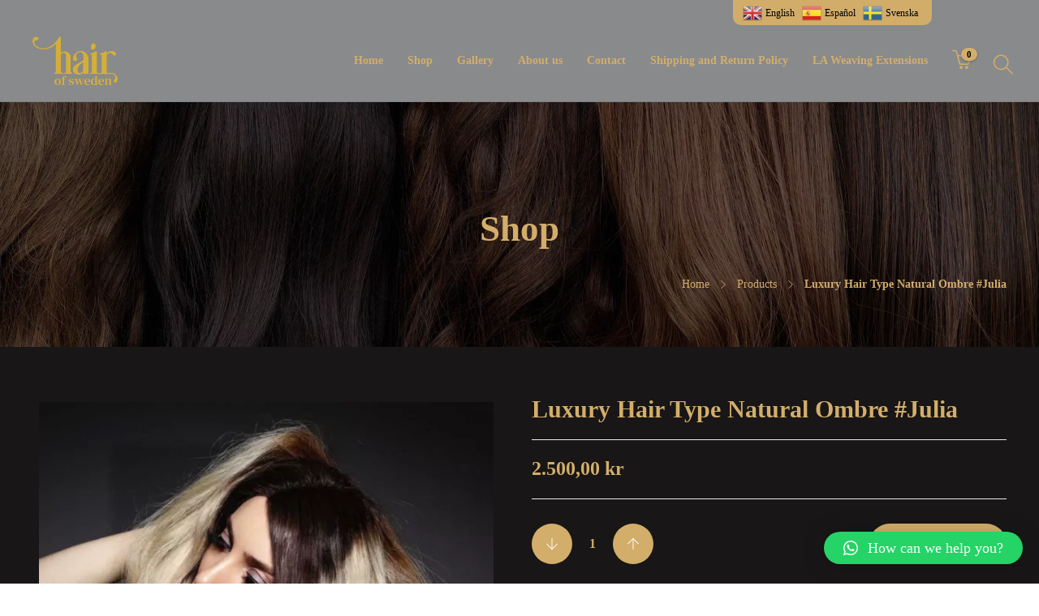

--- FILE ---
content_type: text/html; charset=UTF-8
request_url: https://www.hairofsweden.com/product/luxury-hair-type-natural-ombre-julia/
body_size: 21925
content:
<!DOCTYPE html>
<html lang="en">
<head>
	<meta charset="UTF-8">

			<meta name="viewport" content="width=device-width, initial-scale=1">
	
	
	<script>window._wca = window._wca || [];</script>

	<!-- This site is optimized with the Yoast SEO plugin v15.7 - https://yoast.com/wordpress/plugins/seo/ -->
	<title>Looking for Luxury Human Hair Bundles in Julia Natural Ombre Shade?</title>
	<meta name="description" content="Obtain richest, glossiest, and highest quality hair weft extensions in Julia Natural Ombre shade. Buy our luxurious hair bundles to achieve celebrity look instantly." />
	<meta name="robots" content="index, follow, max-snippet:-1, max-image-preview:large, max-video-preview:-1" />
	<link rel="canonical" href="https://www.hairofsweden.com/product/luxury-hair-type-natural-ombre-julia/" />
	<meta property="og:locale" content="en_US" />
	<meta property="og:type" content="product" />
	<meta property="og:title" content="Looking for Luxury Human Hair Bundles in Julia Natural Ombre Shade?" />
	<meta property="og:description" content="Obtain richest, glossiest, and highest quality hair weft extensions in Julia Natural Ombre shade. Buy our luxurious hair bundles to achieve celebrity look instantly." />
	<meta property="og:url" content="https://www.hairofsweden.com/product/luxury-hair-type-natural-ombre-julia/" />
	<meta property="og:site_name" content="Hair of Sweden" />
	<meta property="article:modified_time" content="2024-09-22T10:28:26+00:00" />
	<meta property="og:image" content="https://www.hairofsweden.com/wp-content/uploads/2020/11/15309051-5DBE-4A16-99B2-6B30A4D32D05-2.jpg" />
	<meta property="og:image:width" content="1080" />
	<meta property="og:image:height" content="1619" /><meta property="og:image" content="https://www.hairofsweden.com/wp-content/uploads/2020/11/IMG_1548-scaled.jpg" />
	<meta property="og:image:width" content="1920" />
	<meta property="og:image:height" content="2560" /><meta property="og:image" content="https://www.hairofsweden.com/wp-content/uploads/2020/11/IMG_8493-2.jpg" />
	<meta property="og:image:width" content="1536" />
	<meta property="og:image:height" content="2304" /><meta property="og:image" content="https://www.hairofsweden.com/wp-content/uploads/2020/11/IMG_8412-2-rotated.jpg" />
	<meta property="og:image:width" content="1536" />
	<meta property="og:image:height" content="2304" /><meta property="og:image" content="https://www.hairofsweden.com/wp-content/uploads/2020/11/IMG_4520_Facetune_26-07-2020-10-20-16.jpg" />
	<meta property="og:image:width" content="750" />
	<meta property="og:image:height" content="1203" /><meta property="og:image" content="https://www.hairofsweden.com/wp-content/uploads/2020/11/IMG_1624.jpg" />
	<meta property="og:image:width" content="2267" />
	<meta property="og:image:height" content="1990" /><meta property="og:image" content="https://www.hairofsweden.com/wp-content/uploads/2020/11/IMG_4954-1-scaled.jpg" />
	<meta property="og:image:width" content="1440" />
	<meta property="og:image:height" content="2560" /><meta property="og:image" content="https://www.hairofsweden.com/wp-content/uploads/2020/11/Hair-of-sweden-post-D6-2-1024x1024.png" />
	<meta property="og:image:width" content="1024" />
	<meta property="og:image:height" content="1024" />
	<meta name="twitter:card" content="summary_large_image" />
	<meta name="twitter:label1" content="Price">
	<meta name="twitter:data1" content="2.500,00&nbsp;&#107;&#114;">
	<meta name="twitter:label2" content="Availability">
	<meta name="twitter:data2" content="In stock">
	<script type="application/ld+json" class="yoast-schema-graph">{"@context":"https://schema.org","@graph":[{"@type":"WebSite","@id":"https://www.hairofsweden.com/#website","url":"https://www.hairofsweden.com/","name":"Hair of Sweden","description":"Hair of Sweden","potentialAction":[{"@type":"SearchAction","target":"https://www.hairofsweden.com/?s={search_term_string}","query-input":"required name=search_term_string"}],"inLanguage":"en"},{"@type":"ImageObject","@id":"https://www.hairofsweden.com/product/luxury-hair-type-natural-ombre-julia/#primaryimage","inLanguage":"en","url":"https://www.hairofsweden.com/wp-content/uploads/2020/11/15309051-5DBE-4A16-99B2-6B30A4D32D05-2.jpg","width":1080,"height":1619},{"@type":["WebPage","ItemPage"],"@id":"https://www.hairofsweden.com/product/luxury-hair-type-natural-ombre-julia/#webpage","url":"https://www.hairofsweden.com/product/luxury-hair-type-natural-ombre-julia/","name":"Looking for Luxury Human Hair Bundles in Julia Natural Ombre Shade?","isPartOf":{"@id":"https://www.hairofsweden.com/#website"},"primaryImageOfPage":{"@id":"https://www.hairofsweden.com/product/luxury-hair-type-natural-ombre-julia/#primaryimage"},"datePublished":"2020-11-01T13:58:27+00:00","dateModified":"2024-09-22T10:28:26+00:00","description":"Obtain richest, glossiest, and highest quality hair weft extensions in Julia Natural Ombre shade. Buy our luxurious hair bundles to achieve celebrity look instantly.","inLanguage":"en","potentialAction":[{"@type":"ReadAction","target":["https://www.hairofsweden.com/product/luxury-hair-type-natural-ombre-julia/"]}]}]}</script>
	<meta property="product:price:amount" content="2500.00" />
	<meta property="product:price:currency" content="SEK" />
	<meta property="og:availability" content="instock" />
	<meta property="product:availability" content="instock" />
	<meta property="product:condition" content="new" />
	<!-- / Yoast SEO plugin. -->


<link rel='dns-prefetch' href='//stats.wp.com' />
<link rel='dns-prefetch' href='//s.w.org' />
<link rel="alternate" type="application/rss+xml" title="Hair of Sweden &raquo; Feed" href="https://www.hairofsweden.com/feed/" />
<link rel="alternate" type="application/rss+xml" title="Hair of Sweden &raquo; Comments Feed" href="https://www.hairofsweden.com/comments/feed/" />
<link rel="alternate" type="application/rss+xml" title="Hair of Sweden &raquo; Luxury Hair Type Natural Ombre #Julia Comments Feed" href="https://www.hairofsweden.com/product/luxury-hair-type-natural-ombre-julia/feed/" />
		<script type="text/javascript">
			window._wpemojiSettings = {"baseUrl":"https:\/\/s.w.org\/images\/core\/emoji\/13.0.0\/72x72\/","ext":".png","svgUrl":"https:\/\/s.w.org\/images\/core\/emoji\/13.0.0\/svg\/","svgExt":".svg","source":{"concatemoji":"https:\/\/www.hairofsweden.com\/wp-includes\/js\/wp-emoji-release.min.js?ver=5.5.15"}};
			!function(e,a,t){var n,r,o,i=a.createElement("canvas"),p=i.getContext&&i.getContext("2d");function s(e,t){var a=String.fromCharCode;p.clearRect(0,0,i.width,i.height),p.fillText(a.apply(this,e),0,0);e=i.toDataURL();return p.clearRect(0,0,i.width,i.height),p.fillText(a.apply(this,t),0,0),e===i.toDataURL()}function c(e){var t=a.createElement("script");t.src=e,t.defer=t.type="text/javascript",a.getElementsByTagName("head")[0].appendChild(t)}for(o=Array("flag","emoji"),t.supports={everything:!0,everythingExceptFlag:!0},r=0;r<o.length;r++)t.supports[o[r]]=function(e){if(!p||!p.fillText)return!1;switch(p.textBaseline="top",p.font="600 32px Arial",e){case"flag":return s([127987,65039,8205,9895,65039],[127987,65039,8203,9895,65039])?!1:!s([55356,56826,55356,56819],[55356,56826,8203,55356,56819])&&!s([55356,57332,56128,56423,56128,56418,56128,56421,56128,56430,56128,56423,56128,56447],[55356,57332,8203,56128,56423,8203,56128,56418,8203,56128,56421,8203,56128,56430,8203,56128,56423,8203,56128,56447]);case"emoji":return!s([55357,56424,8205,55356,57212],[55357,56424,8203,55356,57212])}return!1}(o[r]),t.supports.everything=t.supports.everything&&t.supports[o[r]],"flag"!==o[r]&&(t.supports.everythingExceptFlag=t.supports.everythingExceptFlag&&t.supports[o[r]]);t.supports.everythingExceptFlag=t.supports.everythingExceptFlag&&!t.supports.flag,t.DOMReady=!1,t.readyCallback=function(){t.DOMReady=!0},t.supports.everything||(n=function(){t.readyCallback()},a.addEventListener?(a.addEventListener("DOMContentLoaded",n,!1),e.addEventListener("load",n,!1)):(e.attachEvent("onload",n),a.attachEvent("onreadystatechange",function(){"complete"===a.readyState&&t.readyCallback()})),(n=t.source||{}).concatemoji?c(n.concatemoji):n.wpemoji&&n.twemoji&&(c(n.twemoji),c(n.wpemoji)))}(window,document,window._wpemojiSettings);
		</script>
		<style type="text/css">
img.wp-smiley,
img.emoji {
	display: inline !important;
	border: none !important;
	box-shadow: none !important;
	height: 1em !important;
	width: 1em !important;
	margin: 0 .07em !important;
	vertical-align: -0.1em !important;
	background: none !important;
	padding: 0 !important;
}
</style>
	<link rel='stylesheet' id='gtranslate-style-css'  href='https://www.hairofsweden.com/wp-content/plugins/gtranslate/gtranslate-style24.css?ver=5.5.15' type='text/css' media='all' />
<link rel='stylesheet' id='wp-block-library-css'  href='https://www.hairofsweden.com/wp-includes/css/dist/block-library/style.min.css?ver=5.5.15' type='text/css' media='all' />
<style id='wp-block-library-inline-css' type='text/css'>
.has-text-align-justify{text-align:justify;}
</style>
<link rel='stylesheet' id='wc-block-vendors-style-css'  href='https://www.hairofsweden.com/wp-content/plugins/woocommerce/packages/woocommerce-blocks/build/vendors-style.css?ver=5.3.3' type='text/css' media='all' />
<link rel='stylesheet' id='wc-block-style-css'  href='https://www.hairofsweden.com/wp-content/plugins/woocommerce/packages/woocommerce-blocks/build/style.css?ver=5.3.3' type='text/css' media='all' />
<link rel='stylesheet' id='contact-form-7-css'  href='https://www.hairofsweden.com/wp-content/plugins/contact-form-7/includes/css/styles.css?ver=5.4.2' type='text/css' media='all' />
<link rel='stylesheet' id='rs-plugin-settings-css'  href='https://www.hairofsweden.com/wp-content/plugins/revslider/public/assets/css/rs6.css?ver=6.2.23' type='text/css' media='all' />
<style id='rs-plugin-settings-inline-css' type='text/css'>
#rs-demo-id {}
</style>
<link rel='stylesheet' id='woocommerce-layout-css'  href='https://www.hairofsweden.com/wp-content/plugins/woocommerce/assets/css/woocommerce-layout.css?ver=5.5.2' type='text/css' media='all' />
<style id='woocommerce-layout-inline-css' type='text/css'>

	.infinite-scroll .woocommerce-pagination {
		display: none;
	}
</style>
<link rel='stylesheet' id='woocommerce-smallscreen-css'  href='https://www.hairofsweden.com/wp-content/plugins/woocommerce/assets/css/woocommerce-smallscreen.css?ver=5.5.2' type='text/css' media='only screen and (max-width: 768px)' />
<link rel='stylesheet' id='woocommerce-general-css'  href='https://www.hairofsweden.com/wp-content/plugins/woocommerce/assets/css/woocommerce.css?ver=5.5.2' type='text/css' media='all' />
<style id='woocommerce-inline-inline-css' type='text/css'>
.woocommerce form .form-row .required { visibility: visible; }
</style>
<link rel='stylesheet' id='swish-ecommerce-css'  href='https://www.hairofsweden.com/wp-content/plugins/woo-swish-e-commerce/assets/stylesheets/swish.css?ver=3.3.2' type='text/css' media='all' />
<link rel='stylesheet' id='stripe_styles-css'  href='https://www.hairofsweden.com/wp-content/plugins/woocommerce-gateway-stripe/assets/css/stripe-styles.css?ver=5.3.0' type='text/css' media='all' />
<link rel='stylesheet' id='fw-ext-builder-frontend-grid-css'  href='https://www.hairofsweden.com/wp-content/plugins/unyson/framework/extensions/builder/static/css/frontend-grid.css?ver=1.2.12' type='text/css' media='all' />
<link rel='stylesheet' id='fw-ext-forms-default-styles-css'  href='https://www.hairofsweden.com/wp-content/plugins/unyson/framework/extensions/forms/static/css/frontend.css?ver=2.7.24' type='text/css' media='all' />
<link rel='stylesheet' id='font-awesome-css'  href='https://www.hairofsweden.com/wp-content/plugins/unyson/framework/static/libs/font-awesome/css/font-awesome.min.css?ver=2.7.24' type='text/css' media='all' />
<link rel='stylesheet' id='qlwapp-css'  href='https://www.hairofsweden.com/wp-content/plugins/wp-whatsapp-chat/assets/frontend/css/frontend.css?ver=4.8.9' type='text/css' media='all' />
<link rel='stylesheet' id='bootstrap-css'  href='https://www.hairofsweden.com/wp-content/themes/hairofsweden/css/plugins/bootstrap.min.css?ver=3.3.4' type='text/css' media='all' />
<link rel='stylesheet' id='jevelin-plugins-css'  href='https://www.hairofsweden.com/wp-content/themes/hairofsweden/css/plugins.css?ver=5.5.15' type='text/css' media='all' />
<link rel='stylesheet' id='jevelin-shortcodes-css'  href='https://www.hairofsweden.com/wp-content/themes/hairofsweden/css/shortcodes.css?ver=5.5.15' type='text/css' media='all' />
<link rel='stylesheet' id='jevelin-styles-css'  href='https://www.hairofsweden.com/wp-content/themes/hairofsweden/style.css?ver=5.5.15' type='text/css' media='all' />
<link rel='stylesheet' id='jevelin-responsive-css'  href='https://www.hairofsweden.com/wp-content/themes/hairofsweden/css/responsive.css?ver=5.5.15' type='text/css' media='all' />
<style id='jevelin-responsive-inline-css' type='text/css'>
.cf7-required:after,.woocommerce ul.products li.product a h3:hover,.woocommerce ul.products li.product ins,.post-title h2:hover,.sh-team:hover .sh-team-role,.sh-team-style4 .sh-team-role,.sh-team-style4 .sh-team-icon:hover i,.sh-header-search-submit,.woocommerce .woocommerce-tabs li.active a,.woocommerce .required,.sh-recent-products .woocommerce .star-rating span::before,.woocommerce .woocomerce-styling .star-rating span::before,.woocommerce div.product p.price,.woocomerce-styling li.product .amount,.post-format-icon,.sh-accent-color,.sh-blog-tag-item:hover h6,ul.page-numbers a:hover,.sh-portfolio-single-info-item i,.sh-filter-item.active,.sh-filter-item:hover,.sh-nav .sh-nav-cart li.menu-item-cart .mini_cart_item .amount,.sh-pricing-button-style3,#sidebar a:not(.sh-social-widgets-item):hover,.logged-in-as a:hover,.woocommerce table.shop_table.cart a:hover,.wrap-forms sup:before,.sh-comment-date a:hover,.reply a.comment-edit-link,.comment-respond #cancel-comment-reply-link,.sh-portfolio-title:hover,.sh-portfolio-single-related-mini h5:hover,.sh-header-top-10 .header-contacts-details-large-icon i,.sh-unyson-frontend-test.active,.plyr--full-ui input[type=range],.woocommerce td.woocommerce-grouped-product-list-item__label a:hover {color: #47c9e5!important;}.woocommerce p.stars.selected a:not(.active),.woocommerce p.stars.selected a.active,.sh-dropcaps-full-square,.sh-dropcaps-full-square-border,.masonry2 .post-content-container a.post-meta-comments:hover,.sh-header-builder-edit:hover {background-color: #47c9e5;}.contact-form input[type="submit"],.sh-back-to-top:hover,.sh-dropcaps-full-square-tale,.sh-404-button,.woocommerce .wc-forward,.woocommerce .checkout-button,.woocommerce div.product form.cart button,.woocommerce .button:not(.add_to_cart_button),.sh-blog-tag-item,.sh-comments .submit,.sh-sidebar-search-active .search-field,.sh-nav .sh-nav-cart .buttons a.checkout,ul.page-numbers .current,ul.page-numbers .current:hover,.post-background,.post-item .post-category .post-category-list,.cart-icon span,.comment-input-required,.widget_tag_cloud a:hover,.widget_product_tag_cloud a:hover,.woocommerce #respond input#submit,.sh-portfolio-overlay1-bar,.sh-pricing-button-style4,.sh-pricing-button-style11,.sh-revslider-button2,.sh-portfolio-default2 .sh-portfolio-title,.sh-recent-posts-widgets-count,.sh-filter-item.active:after,.blog-style-largedate .post-comments,.sh-video-player-style1 .sh-video-player-image-play,.sh-video-player-style2 .sh-video-player-image-play:hover,.sh-video-player-style2 .sh-video-player-image-play:focus,.woocommerce .woocommerce-tabs li a:after,.sh-image-gallery .slick-dots li.slick-active button,.sh-recent-posts-carousel .slick-dots li.slick-active button,.sh-recent-products-carousel .slick-dots li.slick-active button,.sh-settings-container-bar .sh-progress-status-value,.post-password-form input[type="submit"],.wpcf7-form .wpcf7-submit,.sh-portfolio-filter-style3 .sh-filter-item.active .sh-filter-item-content,.sh-portfolio-filter-style4 .sh-filter-item:hover .sh-filter-item-content,.sh-woocommerce-categories-count,.sh-woocommerce-products-style2 .woocommerce ul.products li.product .add_to_cart_button:hover,.woocomerce-styling.sh-woocommerce-products-style2 ul.products li.product .add_to_cart_button:hover,.sh-icon-group-style2 .sh-icon-group-item:hover,.sh-text-background,.plyr--audio .plyr__control.plyr__tab-focus,.plyr--audio .plyr__control:hover,.plyr--audio .plyr__control[aria-expanded=true] {background-color: #47c9e5!important;}.sh-cf7-style4 form input:not(.wpcf7-submit):focus {border-bottom-color: #47c9e5;}::selection {background-color: #47c9e5!important;color: #fff;}::-moz-selection {background-color: #47c9e5!important;color: #fff;}.woocommerce .woocommerce-tabs li.active a {border-bottom-color: #47c9e5!important;}#header-quote,.sh-dropcaps-full-square-tale:after,.sh-blog-tag-item:after,.widget_tag_cloud a:hover:after,.widget_product_tag_cloud a:hover:after {border-left-color: #47c9e5!important;}.cart-icon .cart-icon-triangle-color {border-right-color: #47c9e5!important;}.sh-back-to-top:hover,.widget_price_filter .ui-slider .ui-slider-handle,.sh-sidebar-search-active .search-field:hover,.sh-sidebar-search-active .search-field:focus,.sh-cf7-style2 form p input:not(.wpcf7-submit):focus,.sh-cf7-style2 form p textarea:focus {border-color: #47c9e5!important;}.post-item .post-category .arrow-right {border-left-color: #47c9e5;}.woocommerce .wc-forward:hover,.woocommerce .button:not(.add_to_cart_button):hover,.woocommerce .checkout-button:hover,.woocommerce #respond input#submit:hover,.contact-form input[type="submit"]:hover,.wpcf7-form .wpcf7-submit:hover,.sh-video-player-image-play:hover,.sh-404-button:hover,.post-password-form input[type="submit"],.sh-pricing-button-style11:hover,.sh-revslider-button2.spacing-animation:not(.inverted):hover {background-color: #15bee4!important;}.sh-cf7-unyson form .wpcf7-submit {background-size: 200% auto;background-image: linear-gradient(to right, #47c9e5 , #15bee4, #15bee4);}.sh-mini-overlay-container,.sh-portfolio-overlay-info-box,.sh-portfolio-overlay-bottom .sh-portfolio-icon,.sh-portfolio-overlay-bottom .sh-portfolio-text,.sh-portfolio-overlay2-bar,.sh-portfolio-overlay2-data,.sh-portfolio-overlay3-data {background-color: rgba(71,201,229,0.75)!important;}.widget_price_filter .ui-slider .ui-slider-range {background-color: rgba(71,201,229,0.5)!important;}.sh-team-social-overlay2 .sh-team-image:hover .sh-team-overlay2,.sh-overlay-style1,.sh-portfolio-overlay4 {background-color: rgba(71,201,229,0.8)!important;}.sh-header .sh-nav > .current_page_item > a,.sh-header .sh-nav > .current-menu-ancestor > a,.sh-header .sh-nav > .current-menu-item > a,.sh-header-left-side .sh-nav > .current_page_item > a {color: #47c9e5!important;}.sh-popover-mini:not(.sh-popover-mini-dark) {background-color: #47c9e5;}.sh-popover-mini:not(.sh-popover-mini-dark):before {border-color: transparent transparent #47c9e5 #47c9e5!important;}.sh-footer .sh-footer-widgets a:hover,.sh-footer .sh-footer-widgets li a:hover,.sh-footer .sh-footer-widgets h6:hover {color: #47c9e5;}
</style>
<link rel='stylesheet' id='jevelin-ie-css'  href='https://www.hairofsweden.com/wp-content/themes/hairofsweden/css/ie.css?ver=5.5.15' type='text/css' media='all' />
<link rel='stylesheet' id='jevelin-theme-settings-css'  href='https://www.hairofsweden.com/wp-content/uploads/jevelin-dynamic-styles.css?ver=724191473' type='text/css' media='all' />
<link rel='stylesheet' id='plyr-css'  href='https://www.hairofsweden.com/wp-content/themes/hairofsweden/css/plugins/plyr.css?ver=5.5.15' type='text/css' media='all' />
<link rel='stylesheet' id='jetpack_css-css'  href='https://www.hairofsweden.com/wp-content/plugins/jetpack/css/jetpack.css?ver=9.4' type='text/css' media='all' />
<script type='text/javascript' src='https://www.hairofsweden.com/wp-includes/js/jquery/jquery.js?ver=1.12.4-wp' id='jquery-core-js'></script>
<script type='text/javascript' src='https://www.hairofsweden.com/wp-content/plugins/revslider/public/assets/js/rbtools.min.js?ver=6.2.23' id='tp-tools-js'></script>
<script type='text/javascript' src='https://www.hairofsweden.com/wp-content/plugins/revslider/public/assets/js/rs6.min.js?ver=6.2.23' id='revmin-js'></script>
<script type='text/javascript' src='https://www.hairofsweden.com/wp-content/plugins/woocommerce/assets/js/jquery-blockui/jquery.blockUI.min.js?ver=2.70' id='jquery-blockui-js'></script>
<script type='text/javascript' id='wc-add-to-cart-js-extra'>
/* <![CDATA[ */
var wc_add_to_cart_params = {"ajax_url":"\/wp-admin\/admin-ajax.php","wc_ajax_url":"\/?wc-ajax=%%endpoint%%","i18n_view_cart":"View cart","cart_url":"https:\/\/www.hairofsweden.com\/cart\/","is_cart":"","cart_redirect_after_add":"no"};
/* ]]> */
</script>
<script type='text/javascript' src='https://www.hairofsweden.com/wp-content/plugins/woocommerce/assets/js/frontend/add-to-cart.min.js?ver=5.5.2' id='wc-add-to-cart-js'></script>
<script type='text/javascript' id='waiting-for-swish-callback-js-extra'>
/* <![CDATA[ */
var swish = {"logo":"https:\/\/www.hairofsweden.com\/wp-content\/plugins\/woo-swish-e-commerce\/assets\/images\/Swish_Logo_Primary_RGB.png","ajaxurl":"https:\/\/www.hairofsweden.com\/wp-admin\/admin-ajax.php","nonce":"ed215f9254","message":"Start your Swish-App and authorize the payment"};
/* ]]> */
</script>
<script type='text/javascript' src='https://www.hairofsweden.com/wp-content/plugins/woo-swish-e-commerce/assets/javascript/swish.js?ver=3.3.2' id='waiting-for-swish-callback-js'></script>
<script type='text/javascript' src='https://www.hairofsweden.com/wp-content/plugins/js_composer/assets/js/vendors/woocommerce-add-to-cart.js?ver=6.4.1' id='vc_woocommerce-add-to-cart-js-js'></script>
<script type='text/javascript' id='woocommerce-tokenization-form-js-extra'>
/* <![CDATA[ */
var wc_tokenization_form_params = {"is_registration_required":"","is_logged_in":""};
/* ]]> */
</script>
<script type='text/javascript' src='https://www.hairofsweden.com/wp-content/plugins/woocommerce/assets/js/frontend/tokenization-form.min.js?ver=5.5.2' id='woocommerce-tokenization-form-js'></script>
<script defer type='text/javascript' src='https://stats.wp.com/s-202604.js' id='woocommerce-analytics-js'></script>
<script type='text/javascript' src='https://www.hairofsweden.com/wp-content/themes/hairofsweden/js/plugins.js?ver=5.5.15' id='jevelin-plugins-js'></script>
<script type='text/javascript' id='jevelin-scripts-js-extra'>
/* <![CDATA[ */
var jevelin_loadmore_posts = {"ajax_url":"https:\/\/www.hairofsweden.com\/wp-admin\/admin-ajax.php"};
var jevelin = {"page_loader":"0","notice":"","header_animation_dropdown_delay":"1000","header_animation_dropdown":"easeOutQuint","header_animation_dropdown_speed":"300","lightbox_opacity":"0.88","lightbox_transition":"elastic","lightbox_window_max_width":"1200","lightbox_window_max_height":"1200","lightbox_window_size":"0.8","page_numbers_prev":"Previous","page_numbers_next":"Next","rtl_support":"","footer_parallax":"","one_pager":"1","wc_lightbox":"jevelin","quantity_button":"on"};
/* ]]> */
</script>
<script type='text/javascript' src='https://www.hairofsweden.com/wp-content/themes/hairofsweden/js/scripts.js?ver=5.5.15' id='jevelin-scripts-js'></script>
<script type='text/javascript' src='https://www.hairofsweden.com/wp-content/themes/hairofsweden/js/plugins/plyr.min.js?ver=5.5.15' id='plyr-js'></script>
<link rel="https://api.w.org/" href="https://www.hairofsweden.com/wp-json/" /><link rel="alternate" type="application/json" href="https://www.hairofsweden.com/wp-json/wp/v2/product/383" /><link rel="EditURI" type="application/rsd+xml" title="RSD" href="https://www.hairofsweden.com/xmlrpc.php?rsd" />
<link rel="wlwmanifest" type="application/wlwmanifest+xml" href="https://www.hairofsweden.com/wp-includes/wlwmanifest.xml" /> 
<meta name="generator" content="WordPress 5.5.15" />
<meta name="generator" content="WooCommerce 5.5.2" />
<link rel='shortlink' href='https://www.hairofsweden.com/?p=383' />
<link rel="alternate" type="application/json+oembed" href="https://www.hairofsweden.com/wp-json/oembed/1.0/embed?url=https%3A%2F%2Fwww.hairofsweden.com%2Fproduct%2Fluxury-hair-type-natural-ombre-julia%2F" />
<link rel="alternate" type="text/xml+oembed" href="https://www.hairofsweden.com/wp-json/oembed/1.0/embed?url=https%3A%2F%2Fwww.hairofsweden.com%2Fproduct%2Fluxury-hair-type-natural-ombre-julia%2F&#038;format=xml" />
<meta name="framework" content="Redux 4.2.11" /><style type='text/css'>img#wpstats{display:none}</style>	<noscript><style>.woocommerce-product-gallery{ opacity: 1 !important; }</style></noscript>
				<script  type="text/javascript">
				!function(f,b,e,v,n,t,s){if(f.fbq)return;n=f.fbq=function(){n.callMethod?
					n.callMethod.apply(n,arguments):n.queue.push(arguments)};if(!f._fbq)f._fbq=n;
					n.push=n;n.loaded=!0;n.version='2.0';n.queue=[];t=b.createElement(e);t.async=!0;
					t.src=v;s=b.getElementsByTagName(e)[0];s.parentNode.insertBefore(t,s)}(window,
					document,'script','https://connect.facebook.net/en_US/fbevents.js');
			</script>
			<!-- WooCommerce Facebook Integration Begin -->
			<script  type="text/javascript">

				fbq('init', '758880151367964', {}, {
    "agent": "woocommerce-5.5.2-2.6.1"
});

				fbq( 'track', 'PageView', {
    "source": "woocommerce",
    "version": "5.5.2",
    "pluginVersion": "2.6.1"
} );

				document.addEventListener( 'DOMContentLoaded', function() {
					jQuery && jQuery( function( $ ) {
						// Insert placeholder for events injected when a product is added to the cart through AJAX.
						$( document.body ).append( '<div class=\"wc-facebook-pixel-event-placeholder\"></div>' );
					} );
				}, false );

			</script>
			<!-- WooCommerce Facebook Integration End -->
			<meta name="generator" content="Powered by WPBakery Page Builder - drag and drop page builder for WordPress."/>
<meta name="generator" content="Powered by Slider Revolution 6.2.23 - responsive, Mobile-Friendly Slider Plugin for WordPress with comfortable drag and drop interface." />
<link rel="icon" href="https://www.hairofsweden.com/wp-content/uploads/2020/10/cropped-Hair_of_Sweden_favicon-32x32.png" sizes="32x32" />
<link rel="icon" href="https://www.hairofsweden.com/wp-content/uploads/2020/10/cropped-Hair_of_Sweden_favicon-192x192.png" sizes="192x192" />
<link rel="apple-touch-icon" href="https://www.hairofsweden.com/wp-content/uploads/2020/10/cropped-Hair_of_Sweden_favicon-180x180.png" />
<meta name="msapplication-TileImage" content="https://www.hairofsweden.com/wp-content/uploads/2020/10/cropped-Hair_of_Sweden_favicon-270x270.png" />
<script type="text/javascript">function setREVStartSize(e){
			//window.requestAnimationFrame(function() {				 
				window.RSIW = window.RSIW===undefined ? window.innerWidth : window.RSIW;	
				window.RSIH = window.RSIH===undefined ? window.innerHeight : window.RSIH;	
				try {								
					var pw = document.getElementById(e.c).parentNode.offsetWidth,
						newh;
					pw = pw===0 || isNaN(pw) ? window.RSIW : pw;
					e.tabw = e.tabw===undefined ? 0 : parseInt(e.tabw);
					e.thumbw = e.thumbw===undefined ? 0 : parseInt(e.thumbw);
					e.tabh = e.tabh===undefined ? 0 : parseInt(e.tabh);
					e.thumbh = e.thumbh===undefined ? 0 : parseInt(e.thumbh);
					e.tabhide = e.tabhide===undefined ? 0 : parseInt(e.tabhide);
					e.thumbhide = e.thumbhide===undefined ? 0 : parseInt(e.thumbhide);
					e.mh = e.mh===undefined || e.mh=="" || e.mh==="auto" ? 0 : parseInt(e.mh,0);		
					if(e.layout==="fullscreen" || e.l==="fullscreen") 						
						newh = Math.max(e.mh,window.RSIH);					
					else{					
						e.gw = Array.isArray(e.gw) ? e.gw : [e.gw];
						for (var i in e.rl) if (e.gw[i]===undefined || e.gw[i]===0) e.gw[i] = e.gw[i-1];					
						e.gh = e.el===undefined || e.el==="" || (Array.isArray(e.el) && e.el.length==0)? e.gh : e.el;
						e.gh = Array.isArray(e.gh) ? e.gh : [e.gh];
						for (var i in e.rl) if (e.gh[i]===undefined || e.gh[i]===0) e.gh[i] = e.gh[i-1];
											
						var nl = new Array(e.rl.length),
							ix = 0,						
							sl;					
						e.tabw = e.tabhide>=pw ? 0 : e.tabw;
						e.thumbw = e.thumbhide>=pw ? 0 : e.thumbw;
						e.tabh = e.tabhide>=pw ? 0 : e.tabh;
						e.thumbh = e.thumbhide>=pw ? 0 : e.thumbh;					
						for (var i in e.rl) nl[i] = e.rl[i]<window.RSIW ? 0 : e.rl[i];
						sl = nl[0];									
						for (var i in nl) if (sl>nl[i] && nl[i]>0) { sl = nl[i]; ix=i;}															
						var m = pw>(e.gw[ix]+e.tabw+e.thumbw) ? 1 : (pw-(e.tabw+e.thumbw)) / (e.gw[ix]);					
						newh =  (e.gh[ix] * m) + (e.tabh + e.thumbh);
					}				
					if(window.rs_init_css===undefined) window.rs_init_css = document.head.appendChild(document.createElement("style"));					
					document.getElementById(e.c).height = newh+"px";
					window.rs_init_css.innerHTML += "#"+e.c+"_wrapper { height: "+newh+"px }";				
				} catch(e){
					console.log("Failure at Presize of Slider:" + e)
				}					   
			//});
		  };</script>
					<style type="text/css" id="wp-custom-css">
			.sh-header .sh-nav > .current_page_item > a, .sh-header .sh-nav > .current-menu-ancestor > a, .sh-header .sh-nav > .current-menu-item > a, .sh-header-left-side .sh-nav > .current_page_item > a {
    color: #9E7434 !important;
}
.sh-footer-widgets {
    padding-top: 0px !important;
    padding-bottom: 25px;
}
.woocommerce .cart_totals h2 {
    font-size: 24px;
    color: #D3AE6A!important;
}
#footerLogo img {
    width: 100px;
}
div#footerLogo {
    margin-bottom: 10px;
}
.sh-back-to-top {
    position: fixed;
    bottom: 78px;
    color: #d4af37;
    border: 2px solid #d4af37;
}
a {
    color: #d4af37;
}
.header-logo img {
    height: auto;
    max-height: 60px;
}
.sh-header.sh-header-1.sh-sticky-header.sh-sticky-header-active {
    padding-top: 0;
    background-color: rgb(33 34 39);
}
.masonry2 .post-item:not(.format-quote):not(.format-link) .post-content-container {
    background: none;
}
.sh-team-social-overlay2 .sh-team-image:hover .sh-team-overlay2, .sh-overlay-style1, .sh-portfolio-overlay4 {
    background-color: rgb(211 174 106 / 80%)!important;
}
.sh-header .sh-nav > li.menu-item:hover:not(.sh-nav-social) > a, .sh-header .sh-nav > li.menu-item:hover:not(.sh-nav-social) > a > i, .sh-header .sh-nav > li.sh-nav-social > a:hover > i, .sh-header-mobile-navigation li > a:hover > i, .sh-header-left-side li.menu-item > a:hover {
    color: #9E7434;
}
.sh-header-search-close i, .sh-header .sh-nav > li.menu-item > a, .sh-header #header-logo-title, .sh-header .sh-nav > li.menu-item > a > i, .sh-header-mobile-navigation li.menu-item > a > i, .sh-header-left-side li.menu-item > a, .sh-header-left-2 .sh-side-button-search, .sh-header-left-2 .sh-side-button-cart, .sh-header-left-2 .sh-side-button-cart .sh-nav-cart i, .sh-header-left-2 .sh-nav li.menu-item > a.fa:before {
    color: #D3AE6A;
}
div#seed-csp4-page {
    background: #171717;
}
.sh-copyrights-text span {
    display: block;
    text-align: center;
}
.sh-copyrights-style1 {
    width: 100% !important;
    float: left;
}
span.siteNameFooter {
    display: contents;
}
.sh-copyrights {
    padding-top: 10px;
    padding-bottom: 10px;
}

.content-container.sh-page-layout-default {
    background: #181616;
}
#sidebar .widget-item li, #sidebar .widget-item .sh-recent-posts-widgets-item {
    border-color: #D3AE6A !important;
    padding-left: 6px;
    display: list-item;
    padding-top: 6px;
    padding-bottom: 6px;
}
.widget_price_filter .widget-title {
    padding-bottom: 15px;
}
.widget_product_categories ul {
    list-style: disc;
    padding-left: 21px;
}
.widget_price_filter .ui-slider .ui-slider-range {
    background-color: #D3AE6A!important;
}
div#header-search {
    background-color: #d2ad6a;
    color: white !important;
}
input.sh-header-search-input {
    color: white !important;
}
input.sh-header-search-input::placeholder {
    color: white !important;
}
.sh-header-mobile-navigation .header-logo img {
    height: auto;
    max-height: 45px;
    max-width: 100%;
}
.sh-back-to-top:hover, .widget_price_filter .ui-slider .ui-slider-handle, .sh-sidebar-search-active .search-field:hover, .sh-sidebar-search-active .search-field:focus, .sh-cf7-style2 form p input:not(.wpcf7-submit):focus, .sh-cf7-style2 form p textarea:focus {
    border-color: #D3AE6A!important;
    background: #d4af37 !important;
}
.price_slider_amount .price_label {
    color: #D3AE6A;
}
.widget_product_categories li {
    border-bottom: 2px dashed #e3e3e3;
}
.sh-tabs-filter li a, .woocommerce .woocommerce-tabs li:not(.active) a, .woocommerce .product .posted_in a, .woocommerce .product .tagged_as a, .woocommerce .product .woocommerce-review-link, .woocommerce-checkout #payment div.payment_box, .sh-default-color a, .sh-default-color, .post-meta-two a, #sidebar a, .logged-in-as a, .post-meta-author a, .sh-social-share-networks .jssocials-share i, .sh-header-left-side .sh-header-copyrights-text a, .wpcf7-form-control-wrap .simpleselect {
    color: #D3AE6A!important;
}.cf7-required:after, .woocommerce ul.products li.product a h3:hover, .woocommerce ul.products li.product ins, .post-title h2:hover, .sh-team:hover .sh-team-role, .sh-team-style4 .sh-team-role, .sh-team-style4 .sh-team-icon:hover i, .sh-header-search-submit, .woocommerce .woocommerce-tabs li.active a, .woocommerce .required, .sh-recent-products .woocommerce .star-rating span::before, .woocommerce .woocomerce-styling .star-rating span::before, .woocommerce div.product p.price, .woocomerce-styling li.product .amount, .post-format-icon, .sh-accent-color, .sh-blog-tag-item:hover h6, ul.page-numbers a:hover, .sh-portfolio-single-info-item i, .sh-filter-item.active, .sh-filter-item:hover, .sh-nav .sh-nav-cart li.menu-item-cart .mini_cart_item .amount, .sh-pricing-button-style3, #sidebar a:not(.sh-social-widgets-item):hover, .logged-in-as a:hover, .woocommerce table.shop_table.cart a:hover, .wrap-forms sup:before, .sh-comment-date a:hover, .reply a.comment-edit-link, .comment-respond #cancel-comment-reply-link, .sh-portfolio-title:hover, .sh-portfolio-single-related-mini h5:hover, .sh-header-top-10 .header-contacts-details-large-icon i, .sh-unyson-frontend-test.active, .plyr--full-ui input[type=range], .woocommerce td.woocommerce-grouped-product-list-item__label a:hover {
    color: #ffffff!important;
}

h3.widget-title {
    background: #282A30;
    padding-top: 15px;
    padding-right: 20px;
    padding-bottom: 15px;
    padding-left: 20px;
    color: #D3AE6A !important;
    border-radius: 100px;
    border-left: 7px solid;
}
.widget_product_categories li::marker {
    color: #D3AE6A;
    font-size: 25px;
}
.sh-progress-style1 .sh-progress-title, .sh-progress-style1 .sh-progress-value2, .sh-progress-style4 .sh-progress-title, .sh-progress-style4 .sh-progress-value2, .sh-progress-style5 .sh-progress-title, .widget_price_filter .price_slider_wrapper .price_label span, .product_list_widget a span, .woocommerce .product .woo-meta-title, .woocommerce .product .price ins, .woocommerce .product .price .amount, .woocommerce-checkout #payment ul.payment_methods li, table th, .woocommerce-checkout-review-order-table .order-total span, .sh-comment-form label, .sh-piechart-percentage, .woocommerce table.shop_table a.remove:hover:before, .woocommerce .woocommerce-tabs .commentlist .comment-text .meta strong, .sh-pricing-amount, .sh-pricing-icon, .sh-countdown > div > span, .blog-single .post-title h1:hover, .blog-single .post-title h2:hover, .post-meta-author a:hover, .post-meta-categories a:hover, .post-meta-categories span:hover, .woocommerce table.shop_table.cart a, .wrap-forms label, .wpcf7-form p, .sh-cf7-wpbakery label, .post-password-form label, .product_list_widget ins, .product_list_widget .amount, .sh-social-share-networks .jssocials-share:hover i, .sh-page-links p, .woocommerce ul.products li.product .add_to_cart_button:hover, .woocommerce td.woocommerce-grouped-product-list-item__label a, .woocommerce .product.product-type-grouped .price {
    color: #D3AE6A!important;
}
.widget_price_filter .price_slider_wrapper .price_slider_amount .button {
    background-color: #D3AE6A!important;
    color: #282A30!important;
}
.SumoSelect .SelectBox, .woocommerce .select2-choice {
    color: #D3AE6A;
    padding: 0px 24px;
    line-height: 50px!important;
    background-color: #282A30 !important;
    border-radius: 100px;
    border: none !important;
    box-shadow: none!important;
    overflow: hidden;
}
.SumoSelect.open .search-txt {
    padding: 1px 23px;
    background: #282A30;
    color: #D3AE6A;
}
.sh-popover-mini:not(.sh-popover-mini-dark) {
    background-color: #181616;
    color: #D3AE6A;
    border: #D3AE6A solid;
}
.sh-popover-mini:not(.sh-popover-mini-dark):before {
    border-color: transparent transparent #D3AE6A #D3AE6A!important;
}
.sh-popover-mini::after {
    content: "";
    position: absolute;
    bottom: -10px;
    left: 50%;
    margin-left: -9px;
    width: 0;
    height: 0;
    box-sizing: border-box;
    border: 5px solid #D3AE6A;
    border-color: transparent transparent #D3AE6A #D3AE6A;
    -webkit-transform-origin: 0 0;
    -ms-transform-origin: 0 0;
    transform-origin: 0 0;
    -webkit-transform: rotate(-45deg);
    -ms-transform: rotate(-45deg);
    transform: rotate(-45deg);
    box-shadow: -5px 4px 5px -2px rgba(0,0,0,0.15);
    z-index: 5;
}


.woocommerce .sh-titlebar {
    background: url(https://www.hairofsweden.com/wp-content/uploads/2020/10/Group-119.png);
    padding-top: 80px;
    padding-bottom: 70px;
    margin-top: 0;
}

.sh-titlebar {

    padding-top: 80px;
    padding-bottom: 70px;
    margin-top: 0;
}
.sh-titlebar .titlebar-title h1, .sh-titlebar .titlebar-title h2 {
    font-size: 45px;
    color: #D3AE6A;
}
div#breadcrumbs {
    color: #D3AE6A;
}
.sh-titlebar:not(.sh-titlebar-revslider) a {
    color: #D3AE6A!important;
}
.sh-titlebar .title-level {
    text-align: right;
    position: absolute;
    width: 100%;
    bottom: 0;
    left: 0;
}
.titlebar-title.sh-table-cell {
    width: 100%;
    text-align: center;
}
p.woocommerce-result-count {
    color: #D3AE6A!important;
}
.sh-header, .sh-header-top, .sh-header-mobile, .sh-header-left-side {
    background-color: #21222787;
    margin-top: 0px;
    padding-top: 25px;
}
.SumoSelect>.optWrapper>.options {
    background: #282A30;
}
.SumoSelect>.optWrapper>.options li.opt:hover {
    background-color: #D3AE6A;
}
.SumoSelect>.optWrapper>.options li.opt label {

    color: #D3AE6A;
}
.SumoSelect>.optWrapper>.options li.opt:hover label {
    color: #181616;
}
.SumoSelect.open>.optWrapper {
    border: #D3AE6A solid;
}
.SumoSelect>.optWrapper>.options li.opt {
    border: #D3AE6A solid 1px;
}
ul.page-numbers, .woocommerce nav.woocommerce-pagination ul.page-numbers {
    
    background-color: #D3AE6A;
}
a.prev.page-numbers {
    color: #000000 !important;
}
a.page-numbers {
    color: black !important;
}
span.page-numbers.current {
    color: #D3AE6A;
    background: black !important;
}
.sh-header-cart-count.cart-icon.sh-group span {
    background: #D3AE6A !important;
    color: black;
}
.woocommerce .woocomerce-styling .product .product_title {
    color: #D3AE6A;
}
.woocommerce .quantity input, .woocommerce table.shop_table.cart td.product-quantity label {
    color: #D3AE6A;
}
span.sh-noselect.sh-increase-number-up {
    color: white;
    background: #D3AE6A;
}
span.sh-noselect.sh-increase-number-down {
    color: white;
    background: #D3AE6A;
}
.woocommerce div.product form.cart .button {
    background-color: #d3ae6a !important;
}
.sh-social-share-button.sh-noselect {
    background-color: #d3ae6a !important;
    color: white;
}
.woocommerce .woocommerce-tabs li.active a:after {
    background: #d3ae6a !important;
}
.woocommerce .woocommerce-tabs h2 {
    color: white;
}
.woocommerce div.product .woocommerce-tabs .panel {
    color: white;
}
h2.woocommerce-loop-product__title {
    color: #3f3f3f !important;
}
.woocommerce .related.products h2 {
    color: white;
}
a.page-numbers {
    color: white !important;
}
ul.page-numbers .current, ul.page-numbers .current:hover, .woocommerce nav.woocommerce-pagination ul.page-numbers .current, .woocommerce nav.woocommerce-pagination ul.page-numbers .current:hover {
    background: black !important;
}
.woocommerce p.stars.selected a:not(.active), .woocommerce p.stars.selected a.active, .sh-dropcaps-full-square, .sh-dropcaps-full-square-border, .masonry2 .post-content-container a.post-meta-comments:hover, .sh-header-builder-edit:hover {
    background: #d3ae6a;
}
.woocommerce label {
    color: white;
}
.woocommerce #review_form #respond textarea {
    background: transparent;
    border: 2px solid #d3ae6a;
    color: white;
}
.woocommerce .woocommerce-tabs #tab-reviews input#submit {
    background: #d3ae6a !important;
}
.woocommerce div.product form.cart .variations select {
    background: #D3AE6A;
    color: black;
    border: none;
}
a.reset_variations {
    color: white;
}
.woocommerce #review_form #respond p {
    margin: 20px 0 10px;
}
.woocommerce h3 {
    color: #D3AE6A!important;
}
.woocommerce table.shop_table td {
    color: white !important;
}
.woocommerce-checkout a {
    color: #D3AE6A!important;
    text-decoration: none;
}
.woocommerce-privacy-policy-text {
    color: white !important;
}
.woocommerce a:hover, a:focus, .post-meta-two a:hover {
    color: #ffffff !important;
}
.woocommerce #respond input#submit.alt, .woocommerce a.button.alt, .woocommerce button.button.alt, .woocommerce input.button.alt {
    background: #D3AE6A !important;
}
.woocommerce #respond input#submit.alt:hover, .woocommerce a.button.alt:hover, .woocommerce button.button.alt:hover, .woocommerce input.button.alt:hover {
    background: white !important;
    color: black !important;
}
.language-switcher {
    position: absolute;
    top: 0;
    right: 10.3%;
    background: #d2ad6a;
    padding: 3px 12px;
    border-bottom-right-radius: 10px;
    border-bottom-left-radius: 10px;
	    z-index: 999;
}

a.glink span {
    color: black;
    font-size: 12px !important;
}
div#header-mobile {
    margin-top: 0 !important;
}
.sh-header .c-hamburger span, .sh-header .c-hamburger span:before, .sh-header .c-hamburger span:after, .sh-header-mobile-navigation .c-hamburger span, .sh-header-mobile-navigation .c-hamburger span:before, .sh-header-mobile-navigation .c-hamburger span:after {
    background-color: rgb(255 255 255);
}
@media only screen and (max-width:800px) {
	div#breadcrumbs {
    text-align: center;
}
	.woocommerce .sh-titlebar .title-level .breadcrumbs {
    
    margin-bottom: -24px;
}
	.woocommerce form .form-row-first, .woocommerce form .form-row-last, .woocommerce-page form .form-row-first, .woocommerce-page form .form-row-last {
    width: 100%;
    overflow: visible;
}
.woocommerce-checkout #payment ul.payment_methods li img {
    margin-left: 0;
}
button#place_order {
    margin-top: 15px;
}
	div#wrapper {
    margin-top: 0 !important;
}
.woocommerce #content table.cart td.actions .button, .woocommerce table.cart td.actions .button, .woocommerce-page #content table.cart td.actions .button, .woocommerce-page table.cart td.actions .button {
    background-color: #d3a255 !important;
    color: white !important;
    margin-top: 10px;
    float: none;
}

div#header-mobile {
    margin-top: 0 !important;
    background: black;
    border-bottom: 2px solid #D3AE6A !important;
    padding-top: 34px;
}
	.language-switcher {
    position: absolute;
    top: 0;
    right: 0;
    background: #d2ad6a;
    padding: 3px 12px;
    border-bottom-right-radius: 10px;
    border-bottom-left-radius: 10px;
    width: 100%;
    text-align: center;
}
	i.icon-basket.sh-header-builder-main-element-icon {
    color: white;
}
}		</style>
		            <style>
                :root {
                    --qlwapp-scheme-font-family:Calibri;--qlwapp-scheme-font-size:18;                }

                #qlwapp {
                    font-family: var(--qlwapp-scheme-font-family);
                }

                #qlwapp {
                    font-size: calc(var(--qlwapp-scheme-font-size)*1px);
                }

                            </style>
        <noscript><style> .wpb_animate_when_almost_visible { opacity: 1; }</style></noscript>	<!-- Global site tag (gtag.js) - Google Analytics -->
<script async src="https://www.googletagmanager.com/gtag/js?id=G-ETR0KBQTLY"></script>
<script>
  window.dataLayer = window.dataLayer || [];
  function gtag(){dataLayer.push(arguments);}
  gtag('js', new Date());

  gtag('config', 'G-ETR0KBQTLY');
</script>
</head>
<body class="product-template-default single single-product postid-383 wp-custom-logo theme-hairofsweden woocommerce woocommerce-page woocommerce-no-js wpb-js-composer js-comp-ver-6.4.1 vc_responsive singular sh-header-mobile-spacing-compact sh-body-header-sticky sh-blog-style2 carousel-dot-style1 carousel-dot-spacing-5px carousel-dot-size-standard">


	
	<div id="page-container" class="">
		

									
					<div role="banner" itemscope="itemscope" itemtype="http://schema.org/WPHeader">
						<header class="primary-mobile">
							
<div id="header-mobile" class="sh-header-mobile">
	<div class="sh-header-mobile-navigation">
		
<div class="language-switcher">
			<!-- GTranslate: https://gtranslate.io/ -->
<a href="#" onclick="doGTranslate('en|en');return false;" title="English" class="glink nturl notranslate"><img src="//www.hairofsweden.com/wp-content/plugins/gtranslate/flags/24/en.png" height="24" width="24" alt="English" /> <span>English</span></a> <a href="#" onclick="doGTranslate('en|es');return false;" title="Español" class="glink nturl notranslate"><img src="//www.hairofsweden.com/wp-content/plugins/gtranslate/flags/24/es.png" height="24" width="24" alt="Español" /> <span>Español</span></a> <a href="#" onclick="doGTranslate('en|sv');return false;" title="Svenska" class="glink nturl notranslate"><img src="//www.hairofsweden.com/wp-content/plugins/gtranslate/flags/24/sv.png" height="24" width="24" alt="Svenska" /> <span>Svenska</span></a> <style>
#goog-gt-tt {display:none !important;}
.goog-te-banner-frame {display:none !important;}
.goog-te-menu-value:hover {text-decoration:none !important;}
.goog-text-highlight {background-color:transparent !important;box-shadow:none !important;}
body {top:0 !important;}
#google_translate_element2 {display:none!important;}
</style>

<div id="google_translate_element2"></div>
<script>
function googleTranslateElementInit2() {new google.translate.TranslateElement({pageLanguage: 'en',autoDisplay: false}, 'google_translate_element2');}
</script><script src="//translate.google.com/translate_a/element.js?cb=googleTranslateElementInit2"></script>


<script>
function GTranslateGetCurrentLang() {var keyValue = document['cookie'].match('(^|;) ?googtrans=([^;]*)(;|$)');return keyValue ? keyValue[2].split('/')[2] : null;}
function GTranslateFireEvent(element,event){try{if(document.createEventObject){var evt=document.createEventObject();element.fireEvent('on'+event,evt)}else{var evt=document.createEvent('HTMLEvents');evt.initEvent(event,true,true);element.dispatchEvent(evt)}}catch(e){}}
function doGTranslate(lang_pair){if(lang_pair.value)lang_pair=lang_pair.value;if(lang_pair=='')return;var lang=lang_pair.split('|')[1];if(GTranslateGetCurrentLang() == null && lang == lang_pair.split('|')[0])return;var teCombo;var sel=document.getElementsByTagName('select');for(var i=0;i<sel.length;i++)if(sel[i].className.indexOf('goog-te-combo')!=-1){teCombo=sel[i];break;}if(document.getElementById('google_translate_element2')==null||document.getElementById('google_translate_element2').innerHTML.length==0||teCombo.length==0||teCombo.innerHTML.length==0){setTimeout(function(){doGTranslate(lang_pair)},500)}else{teCombo.value=lang;GTranslateFireEvent(teCombo,'change');GTranslateFireEvent(teCombo,'change')}}
</script>
		</div>
		<div class="container">
			<div class="sh-table">
				<div class="sh-table-cell sh-group">

										            <div class="header-logo sh-group-equal">
                <a href="https://www.hairofsweden.com/" class="header-logo-container sh-table-small" rel="home">
                    
                        <div class="sh-table-cell">
                            <img class="sh-standard-logo" src="//www.hairofsweden.com/wp-content/uploads/2020/10/logo.png" alt="Hair of Sweden" />
                            <img class="sh-sticky-logo" src="//www.hairofsweden.com/wp-content/uploads/2020/10/logo.png" alt="Hair of Sweden" />
                            <img class="sh-light-logo" src="//www.hairofsweden.com/wp-content/uploads/2020/10/logo.png" alt="Hair of Sweden" />
                        </div>

                                    </a>
            </div>

    
				</div>
				<div class="sh-table-cell">

										<nav id="header-navigation-mobile" class="header-standard-position">
						<div class="sh-nav-container">
							<ul class="sh-nav">

								
            <li class="menu-item sh-nav-cart sh-nav-special sh-header-builder-main-element-cart">
                <a href="https://www.hairofsweden.com/cart/">
                    <div class="sh-nav-cart-content">
                        <i class="icon-basket sh-header-builder-main-element-icon"></i>
                        <div class="sh-header-cart-count cart-icon sh-group">

                            <span>0</span>

                        </div>
                    </div>
                    
                </a>
                
                <ul class="sub-menu">
                    <li class="menu-item menu-item-cart">
                        <div class="widget woocommerce widget_shopping_cart"><div class="widget_shopping_cart_content"></div></div>
                    </li>
                </ul>
            </li>							    
        <li class="menu-item sh-nav-dropdown">
            <a>
            <div class="sh-table-full">
                <div class="sh-table-cell">
                    <span class="c-hamburger c-hamburger--htx">
                        <span>Toggle menu</span>
                    </span>
                </div>
            </div></a>
        </li>
							</ul>
						</div>
					</nav>

				</div>
			</div>
		</div>
	</div>

	<nav class="sh-header-mobile-dropdown">
		<div class="container sh-nav-container">
			<ul class="sh-nav-mobile"></ul>
		</div>

		<div class="container sh-nav-container">
							<div class="header-mobile-search">
					<form role="search" method="get" class="header-mobile-form" action="https://www.hairofsweden.com/">
						<input class="header-mobile-form-input" type="text" placeholder="Search here.." value="" name="s" required />
						<button type="submit" class="header-mobile-form-submit">
							<i class="icon-magnifier"></i>
						</button>

											</form>
				</div>
					</div>

					<div class="header-mobile-social-media">
				<div class="sh-clear"></div>			</div>
			</nav>
</div>
						</header>
						<header class="primary-desktop">
							
<div class="sh-header-height">
	<div class="language-switcher">
			<!-- GTranslate: https://gtranslate.io/ -->
<a href="#" onclick="doGTranslate('en|en');return false;" title="English" class="glink nturl notranslate"><img src="//www.hairofsweden.com/wp-content/plugins/gtranslate/flags/24/en.png" height="24" width="24" alt="English" /> <span>English</span></a> <a href="#" onclick="doGTranslate('en|es');return false;" title="Español" class="glink nturl notranslate"><img src="//www.hairofsweden.com/wp-content/plugins/gtranslate/flags/24/es.png" height="24" width="24" alt="Español" /> <span>Español</span></a> <a href="#" onclick="doGTranslate('en|sv');return false;" title="Svenska" class="glink nturl notranslate"><img src="//www.hairofsweden.com/wp-content/plugins/gtranslate/flags/24/sv.png" height="24" width="24" alt="Svenska" /> <span>Svenska</span></a> <style>
#goog-gt-tt {display:none !important;}
.goog-te-banner-frame {display:none !important;}
.goog-te-menu-value:hover {text-decoration:none !important;}
.goog-text-highlight {background-color:transparent !important;box-shadow:none !important;}
body {top:0 !important;}
#google_translate_element2 {display:none!important;}
</style>

<div id="google_translate_element2"></div>
<script>
function googleTranslateElementInit2() {new google.translate.TranslateElement({pageLanguage: 'en',autoDisplay: false}, 'google_translate_element2');}
</script><script src="//translate.google.com/translate_a/element.js?cb=googleTranslateElementInit2"></script>


<script>
function GTranslateGetCurrentLang() {var keyValue = document['cookie'].match('(^|;) ?googtrans=([^;]*)(;|$)');return keyValue ? keyValue[2].split('/')[2] : null;}
function GTranslateFireEvent(element,event){try{if(document.createEventObject){var evt=document.createEventObject();element.fireEvent('on'+event,evt)}else{var evt=document.createEvent('HTMLEvents');evt.initEvent(event,true,true);element.dispatchEvent(evt)}}catch(e){}}
function doGTranslate(lang_pair){if(lang_pair.value)lang_pair=lang_pair.value;if(lang_pair=='')return;var lang=lang_pair.split('|')[1];if(GTranslateGetCurrentLang() == null && lang == lang_pair.split('|')[0])return;var teCombo;var sel=document.getElementsByTagName('select');for(var i=0;i<sel.length;i++)if(sel[i].className.indexOf('goog-te-combo')!=-1){teCombo=sel[i];break;}if(document.getElementById('google_translate_element2')==null||document.getElementById('google_translate_element2').innerHTML.length==0||teCombo.length==0||teCombo.innerHTML.length==0){setTimeout(function(){doGTranslate(lang_pair)},500)}else{teCombo.value=lang;GTranslateFireEvent(teCombo,'change');GTranslateFireEvent(teCombo,'change')}}
</script>
		</div>
	<div class="sh-header sh-header-1 sh-sticky-header">
		<div class="container">
			<div class="sh-table">
				<div class="sh-table-cell sh-group">

										            <div class="header-logo sh-group-equal">
                <a href="https://www.hairofsweden.com/" class="header-logo-container sh-table-small" rel="home">
                    
                        <div class="sh-table-cell">
                            <img class="sh-standard-logo" src="//www.hairofsweden.com/wp-content/uploads/2020/10/logo.png" alt="Hair of Sweden" />
                            <img class="sh-sticky-logo" src="//www.hairofsweden.com/wp-content/uploads/2020/10/logo.png" alt="Hair of Sweden" />
                            <img class="sh-light-logo" src="//www.hairofsweden.com/wp-content/uploads/2020/10/logo.png" alt="Hair of Sweden" />
                        </div>

                                    </a>
            </div>

    
				</div>
				<div class="sh-table-cell">

										<nav id="header-navigation" class="header-standard-position">
													<div class="sh-nav-container"><ul id="menu-top-menu" class="sh-nav"><li id="menu-item-28" class="menu-item menu-item-type-post_type menu-item-object-page menu-item-home menu-item-28"><a href="https://www.hairofsweden.com/" >Home</a></li>
<li id="menu-item-30" class="menu-item menu-item-type-post_type menu-item-object-page current_page_parent menu-item-30"><a href="https://www.hairofsweden.com/shop/" >Shop</a></li>
<li id="menu-item-20" class="menu-item menu-item-type-post_type menu-item-object-page menu-item-20"><a href="https://www.hairofsweden.com/gallery/" >Gallery</a></li>
<li id="menu-item-23" class="menu-item menu-item-type-post_type menu-item-object-page menu-item-23"><a href="https://www.hairofsweden.com/about-us/" >About us</a></li>
<li id="menu-item-260" class="menu-item menu-item-type-post_type menu-item-object-page menu-item-260"><a href="https://www.hairofsweden.com/contact/" >Contact</a></li>
<li id="menu-item-1033" class="menu-item menu-item-type-post_type menu-item-object-page menu-item-1033"><a href="https://www.hairofsweden.com/shipping-and-return-policy/" >Shipping and Return Policy</a></li>
<li id="menu-item-1271" class="menu-item menu-item-type-post_type menu-item-object-page menu-item-1271"><a href="https://www.hairofsweden.com/la-weaving-extensions/" >LA Weaving Extensions</a></li>

            <li class="menu-item sh-nav-cart sh-nav-special sh-header-builder-main-element-cart">
                <a href="https://www.hairofsweden.com/cart/">
                    <div class="sh-nav-cart-content">
                        <i class="icon-basket sh-header-builder-main-element-icon"></i>
                        <div class="sh-header-cart-count cart-icon sh-group">

                            <span>0</span>

                        </div>
                    </div>
                    
                </a>
                
                <ul class="sub-menu">
                    <li class="menu-item menu-item-cart">
                        <div class="widget woocommerce widget_shopping_cart"><div class="widget_shopping_cart_content"></div></div>
                    </li>
                </ul>
            </li>
            <li class="menu-item sh-nav-search sh-nav-special">
                <a href="#"><i class="icon icon-magnifier"></i></a>
            </li>
            <li class="menu-item sh-nav-social sh-nav-special">
                <div class="sh-clear"></div>
            </li></ul></div>											</nav>

				</div>
			</div>
		</div>

		
<div  id="header-search" class="sh-header-search">
	<div class="sh-table-full">
		<div class="sh-table-cell">

			<div class="line-test">
				<div class="container">

					<form method="get" class="sh-header-search-form" action="https://www.hairofsweden.com/">
						<input type="search" class="sh-header-search-input" placeholder="Search Here.." value="" name="s" required />
						<button type="submit" class="sh-header-search-submit">
							<i class="icon-magnifier"></i>
						</button>
						<div class="sh-header-search-close close-header-search">
							<i class="ti-close"></i>
						</div>

											</form>

				</div>
			</div>

		</div>
	</div>
</div>
	</div>
</div>
						</header>
					</div>

							
			
	
		
		
			<div class="sh-titlebar sh-titlebar-mobile-layout-compact sh-titlebar-mobile-title-on">
				<div class="container">
					<div class="sh-table sh-titlebar-height-medium">
						<div class="titlebar-title sh-table-cell">

							<h2>
								Shop							</h2>

						</div>
						<div class="title-level sh-table-cell">

							<div id="breadcrumbs" class="breadcrumb-trail breadcrumbs"><span class="item-home"><a class="bread-link bread-home" href="https://www.hairofsweden.com/" title="Home">Home</a></span><span class="separator"> &gt; </span><span class="item-cat item-custom-post-type-product"><a class="bread-cat bread-custom-post-type-product" href="https://www.hairofsweden.com/shop/" title="Products">Products</a></span><span class="separator"> &gt; </span><span class="item-current item-383"><span class="bread-current bread-383" title="Luxury Hair Type Natural Ombre #Julia">Luxury Hair Type Natural Ombre #Julia</span></span></div>
						</div>
					</div>
				</div>
			</div>

					

		

        

			<div id="wrapper">
				

				<div class="content-container sh-page-layout-default">
									<div class="container entry-content">
				
				

<div class="woocomerce-styling">
	<div id="content" class="">
		
<div class="woocommerce-notices-wrapper"></div><div id="product-383" class="pif-has-gallery product type-product post-383 status-publish first instock product_cat-hair-weft has-post-thumbnail taxable shipping-taxable purchasable product-type-simple">
	<div class="sh-woo-layout row">
		<div class="sh-woo-layout-left col-md-6">

			<div class="sh-woo-layout-image">
				<div class="woocommerce-product-gallery woocommerce-product-gallery--with-images woocommerce-product-gallery--columns-4 images" data-columns="4" style="opacity: 0; transition: opacity .25s ease-in-out;">
	<figure class="woocommerce-product-gallery__wrapper">
		<div data-thumb="https://www.hairofsweden.com/wp-content/uploads/2020/11/15309051-5DBE-4A16-99B2-6B30A4D32D05-2-100x100.jpg" class="woocommerce-product-gallery__image"><a href="https://www.hairofsweden.com/wp-content/uploads/2020/11/15309051-5DBE-4A16-99B2-6B30A4D32D05-2.jpg"><img width="600" height="899" src="https://www.hairofsweden.com/wp-content/uploads/2020/11/15309051-5DBE-4A16-99B2-6B30A4D32D05-2-600x899.jpg" class="attachment-shop_single size-shop_single wp-post-image" alt="" loading="lazy" title="15309051-5DBE-4A16-99B2-6B30A4D32D05 2" data-caption="" data-src="https://www.hairofsweden.com/wp-content/uploads/2020/11/15309051-5DBE-4A16-99B2-6B30A4D32D05-2.jpg" data-large_image="https://www.hairofsweden.com/wp-content/uploads/2020/11/15309051-5DBE-4A16-99B2-6B30A4D32D05-2.jpg" data-large_image_width="1080" data-large_image_height="1619" srcset="https://www.hairofsweden.com/wp-content/uploads/2020/11/15309051-5DBE-4A16-99B2-6B30A4D32D05-2-600x899.jpg 600w, https://www.hairofsweden.com/wp-content/uploads/2020/11/15309051-5DBE-4A16-99B2-6B30A4D32D05-2-200x300.jpg 200w, https://www.hairofsweden.com/wp-content/uploads/2020/11/15309051-5DBE-4A16-99B2-6B30A4D32D05-2-683x1024.jpg 683w, https://www.hairofsweden.com/wp-content/uploads/2020/11/15309051-5DBE-4A16-99B2-6B30A4D32D05-2-768x1151.jpg 768w, https://www.hairofsweden.com/wp-content/uploads/2020/11/15309051-5DBE-4A16-99B2-6B30A4D32D05-2-1025x1536.jpg 1025w, https://www.hairofsweden.com/wp-content/uploads/2020/11/15309051-5DBE-4A16-99B2-6B30A4D32D05-2.jpg 1080w" sizes="(max-width: 600px) 100vw, 600px" /></a></div><div data-thumb="https://www.hairofsweden.com/wp-content/uploads/2020/11/IMG_1548-100x100.jpg" class="woocommerce-product-gallery__image"><a href="https://www.hairofsweden.com/wp-content/uploads/2020/11/IMG_1548-scaled.jpg"><img width="600" height="800" src="https://www.hairofsweden.com/wp-content/uploads/2020/11/IMG_1548-600x800.jpg" class="attachment-shop_single size-shop_single" alt="" loading="lazy" title="IMG_1548" data-caption="" data-src="https://www.hairofsweden.com/wp-content/uploads/2020/11/IMG_1548-scaled.jpg" data-large_image="https://www.hairofsweden.com/wp-content/uploads/2020/11/IMG_1548-scaled.jpg" data-large_image_width="1920" data-large_image_height="2560" srcset="https://www.hairofsweden.com/wp-content/uploads/2020/11/IMG_1548-600x800.jpg 600w, https://www.hairofsweden.com/wp-content/uploads/2020/11/IMG_1548-225x300.jpg 225w, https://www.hairofsweden.com/wp-content/uploads/2020/11/IMG_1548-768x1024.jpg 768w, https://www.hairofsweden.com/wp-content/uploads/2020/11/IMG_1548-1152x1536.jpg 1152w, https://www.hairofsweden.com/wp-content/uploads/2020/11/IMG_1548-1536x2048.jpg 1536w, https://www.hairofsweden.com/wp-content/uploads/2020/11/IMG_1548-scaled.jpg 1920w" sizes="(max-width: 600px) 100vw, 600px" /></a></div><div data-thumb="https://www.hairofsweden.com/wp-content/uploads/2020/11/IMG_8493-2-100x100.jpg" class="woocommerce-product-gallery__image"><a href="https://www.hairofsweden.com/wp-content/uploads/2020/11/IMG_8493-2.jpg"><img width="600" height="900" src="https://www.hairofsweden.com/wp-content/uploads/2020/11/IMG_8493-2-600x900.jpg" class="attachment-shop_single size-shop_single" alt="" loading="lazy" title="IMG_8493 2" data-caption="" data-src="https://www.hairofsweden.com/wp-content/uploads/2020/11/IMG_8493-2.jpg" data-large_image="https://www.hairofsweden.com/wp-content/uploads/2020/11/IMG_8493-2.jpg" data-large_image_width="1536" data-large_image_height="2304" srcset="https://www.hairofsweden.com/wp-content/uploads/2020/11/IMG_8493-2-600x900.jpg 600w, https://www.hairofsweden.com/wp-content/uploads/2020/11/IMG_8493-2-200x300.jpg 200w, https://www.hairofsweden.com/wp-content/uploads/2020/11/IMG_8493-2-683x1024.jpg 683w, https://www.hairofsweden.com/wp-content/uploads/2020/11/IMG_8493-2-768x1152.jpg 768w, https://www.hairofsweden.com/wp-content/uploads/2020/11/IMG_8493-2-1024x1536.jpg 1024w, https://www.hairofsweden.com/wp-content/uploads/2020/11/IMG_8493-2-1365x2048.jpg 1365w, https://www.hairofsweden.com/wp-content/uploads/2020/11/IMG_8493-2.jpg 1536w" sizes="(max-width: 600px) 100vw, 600px" /></a></div><div data-thumb="https://www.hairofsweden.com/wp-content/uploads/2020/11/IMG_8412-2-100x100.jpg" class="woocommerce-product-gallery__image"><a href="https://www.hairofsweden.com/wp-content/uploads/2020/11/IMG_8412-2-rotated.jpg"><img width="600" height="900" src="https://www.hairofsweden.com/wp-content/uploads/2020/11/IMG_8412-2-600x900.jpg" class="attachment-shop_single size-shop_single" alt="" loading="lazy" title="IMG_8412 2" data-caption="" data-src="https://www.hairofsweden.com/wp-content/uploads/2020/11/IMG_8412-2-rotated.jpg" data-large_image="https://www.hairofsweden.com/wp-content/uploads/2020/11/IMG_8412-2-rotated.jpg" data-large_image_width="1536" data-large_image_height="2304" srcset="https://www.hairofsweden.com/wp-content/uploads/2020/11/IMG_8412-2-600x900.jpg 600w, https://www.hairofsweden.com/wp-content/uploads/2020/11/IMG_8412-2-200x300.jpg 200w, https://www.hairofsweden.com/wp-content/uploads/2020/11/IMG_8412-2-683x1024.jpg 683w, https://www.hairofsweden.com/wp-content/uploads/2020/11/IMG_8412-2-768x1152.jpg 768w, https://www.hairofsweden.com/wp-content/uploads/2020/11/IMG_8412-2-1024x1536.jpg 1024w, https://www.hairofsweden.com/wp-content/uploads/2020/11/IMG_8412-2-1365x2048.jpg 1365w, https://www.hairofsweden.com/wp-content/uploads/2020/11/IMG_8412-2-rotated.jpg 1536w" sizes="(max-width: 600px) 100vw, 600px" /></a></div><div data-thumb="https://www.hairofsweden.com/wp-content/uploads/2020/11/IMG_4520_Facetune_26-07-2020-10-20-16-100x100.jpg" class="woocommerce-product-gallery__image"><a href="https://www.hairofsweden.com/wp-content/uploads/2020/11/IMG_4520_Facetune_26-07-2020-10-20-16.jpg"><img width="600" height="962" src="https://www.hairofsweden.com/wp-content/uploads/2020/11/IMG_4520_Facetune_26-07-2020-10-20-16-600x962.jpg" class="attachment-shop_single size-shop_single" alt="" loading="lazy" title="IMG_4520_Facetune_26-07-2020-10-20-16" data-caption="" data-src="https://www.hairofsweden.com/wp-content/uploads/2020/11/IMG_4520_Facetune_26-07-2020-10-20-16.jpg" data-large_image="https://www.hairofsweden.com/wp-content/uploads/2020/11/IMG_4520_Facetune_26-07-2020-10-20-16.jpg" data-large_image_width="750" data-large_image_height="1203" srcset="https://www.hairofsweden.com/wp-content/uploads/2020/11/IMG_4520_Facetune_26-07-2020-10-20-16-600x962.jpg 600w, https://www.hairofsweden.com/wp-content/uploads/2020/11/IMG_4520_Facetune_26-07-2020-10-20-16-187x300.jpg 187w, https://www.hairofsweden.com/wp-content/uploads/2020/11/IMG_4520_Facetune_26-07-2020-10-20-16-638x1024.jpg 638w, https://www.hairofsweden.com/wp-content/uploads/2020/11/IMG_4520_Facetune_26-07-2020-10-20-16.jpg 750w" sizes="(max-width: 600px) 100vw, 600px" /></a></div><div data-thumb="https://www.hairofsweden.com/wp-content/uploads/2020/11/IMG_1624-100x100.jpg" class="woocommerce-product-gallery__image"><a href="https://www.hairofsweden.com/wp-content/uploads/2020/11/IMG_1624.jpg"><img width="600" height="527" src="https://www.hairofsweden.com/wp-content/uploads/2020/11/IMG_1624-600x527.jpg" class="attachment-shop_single size-shop_single" alt="Indian Curly Hairs" loading="lazy" title="IMG_1624" data-caption="" data-src="https://www.hairofsweden.com/wp-content/uploads/2020/11/IMG_1624.jpg" data-large_image="https://www.hairofsweden.com/wp-content/uploads/2020/11/IMG_1624.jpg" data-large_image_width="2267" data-large_image_height="1990" srcset="https://www.hairofsweden.com/wp-content/uploads/2020/11/IMG_1624-600x527.jpg 600w, https://www.hairofsweden.com/wp-content/uploads/2020/11/IMG_1624-300x263.jpg 300w, https://www.hairofsweden.com/wp-content/uploads/2020/11/IMG_1624-1024x899.jpg 1024w, https://www.hairofsweden.com/wp-content/uploads/2020/11/IMG_1624-768x674.jpg 768w, https://www.hairofsweden.com/wp-content/uploads/2020/11/IMG_1624-1536x1348.jpg 1536w, https://www.hairofsweden.com/wp-content/uploads/2020/11/IMG_1624-2048x1798.jpg 2048w" sizes="(max-width: 600px) 100vw, 600px" /></a></div><div data-thumb="https://www.hairofsweden.com/wp-content/uploads/2020/11/IMG_4954-1-100x100.jpg" class="woocommerce-product-gallery__image"><a href="https://www.hairofsweden.com/wp-content/uploads/2020/11/IMG_4954-1-scaled.jpg"><img width="600" height="1067" src="https://www.hairofsweden.com/wp-content/uploads/2020/11/IMG_4954-1-600x1067.jpg" class="attachment-shop_single size-shop_single" alt="" loading="lazy" title="IMG_4954" data-caption="" data-src="https://www.hairofsweden.com/wp-content/uploads/2020/11/IMG_4954-1-scaled.jpg" data-large_image="https://www.hairofsweden.com/wp-content/uploads/2020/11/IMG_4954-1-scaled.jpg" data-large_image_width="1440" data-large_image_height="2560" srcset="https://www.hairofsweden.com/wp-content/uploads/2020/11/IMG_4954-1-600x1067.jpg 600w, https://www.hairofsweden.com/wp-content/uploads/2020/11/IMG_4954-1-169x300.jpg 169w, https://www.hairofsweden.com/wp-content/uploads/2020/11/IMG_4954-1-576x1024.jpg 576w, https://www.hairofsweden.com/wp-content/uploads/2020/11/IMG_4954-1-768x1365.jpg 768w, https://www.hairofsweden.com/wp-content/uploads/2020/11/IMG_4954-1-864x1536.jpg 864w, https://www.hairofsweden.com/wp-content/uploads/2020/11/IMG_4954-1-1152x2048.jpg 1152w, https://www.hairofsweden.com/wp-content/uploads/2020/11/IMG_4954-1-scaled.jpg 1440w" sizes="(max-width: 600px) 100vw, 600px" /></a></div><div data-thumb="https://www.hairofsweden.com/wp-content/uploads/2020/11/Hair-of-sweden-post-D6-2-100x100.png" class="woocommerce-product-gallery__image"><a href="https://www.hairofsweden.com/wp-content/uploads/2020/11/Hair-of-sweden-post-D6-2.png"><img width="600" height="600" src="https://www.hairofsweden.com/wp-content/uploads/2020/11/Hair-of-sweden-post-D6-2-600x600.png" class="attachment-shop_single size-shop_single" alt="" loading="lazy" title="Hair of sweden post D6 2" data-caption="" data-src="https://www.hairofsweden.com/wp-content/uploads/2020/11/Hair-of-sweden-post-D6-2.png" data-large_image="https://www.hairofsweden.com/wp-content/uploads/2020/11/Hair-of-sweden-post-D6-2.png" data-large_image_width="1080" data-large_image_height="1080" srcset="https://www.hairofsweden.com/wp-content/uploads/2020/11/Hair-of-sweden-post-D6-2-600x600.png 600w, https://www.hairofsweden.com/wp-content/uploads/2020/11/Hair-of-sweden-post-D6-2-300x300.png 300w, https://www.hairofsweden.com/wp-content/uploads/2020/11/Hair-of-sweden-post-D6-2-1024x1024.png 1024w, https://www.hairofsweden.com/wp-content/uploads/2020/11/Hair-of-sweden-post-D6-2-150x150.png 150w, https://www.hairofsweden.com/wp-content/uploads/2020/11/Hair-of-sweden-post-D6-2-768x768.png 768w, https://www.hairofsweden.com/wp-content/uploads/2020/11/Hair-of-sweden-post-D6-2-100x100.png 100w, https://www.hairofsweden.com/wp-content/uploads/2020/11/Hair-of-sweden-post-D6-2-660x660.png 660w, https://www.hairofsweden.com/wp-content/uploads/2020/11/Hair-of-sweden-post-D6-2.png 1080w" sizes="(max-width: 600px) 100vw, 600px" /></a></div>	</figure>
</div>
			</div>

		</div>
		<div class="sh-woo-layout-right col-md-6">
			<div class="summary entry-summary">

				<h1 itemprop="name" class="product_title entry-title">
	Luxury Hair Type Natural Ombre #Julia</h1>
<p class="price"><span class="woocommerce-Price-amount amount"><bdi>2.500,00&nbsp;<span class="woocommerce-Price-currencySymbol">&#107;&#114;</span></bdi></span></p>

<div class="woo-seperator-line"></div>


	
	<form class="cart" action="https://www.hairofsweden.com/product/luxury-hair-type-natural-ombre-julia/" method="post" enctype='multipart/form-data'>
		
			<div class="quantity">
				<label class="screen-reader-text" for="quantity_69714a8992c77">Luxury Hair Type Natural Ombre #Julia quantity</label>
		<input
			type="number"
			id="quantity_69714a8992c77"
			class="input-text qty text"
			step="1"
			min="1"
			max=""
			name="quantity"
			value="1"
			title="Qty"
			size="4"
			placeholder=""
			inputmode="numeric" />
			</div>
			<div id="wc-stripe-payment-request-wrapper" style="clear:both;padding-top:1.5em;display:none;">
			<div id="wc-stripe-payment-request-button">
								<!-- A Stripe Element will be inserted here. -->
			</div>
		</div>
				<p id="wc-stripe-payment-request-button-separator" style="margin-top:1.5em;text-align:center;display:none;">&mdash; OR &mdash;</p>
		
		<button type="submit" name="add-to-cart" value="383" class="single_add_to_cart_button button alt">Add to cart</button>

			</form>

	
<div class="product_meta">

	
	
	<span class="posted_in"><span class="woo-meta-title">Category:</span><a href="https://www.hairofsweden.com/product-category/hair-weft/" rel="tag">Hair Weft</a></span>
	
	
	<div class="woo-meta-share">
		
            <div class="sh-social-share">
                <div class="sh-social-share-button sh-noselect">
                    <i class="icon-share"></i>
                    <span>Share</span>
                </div>
                <div class="sh-social-share-networks"></div>
            </div>	</div>

</div>

	<div class="woocommerce-tabs wc-tabs-wrapper">
		<ul class="tabs wc-tabs">
							<li class="description_tab">
					<a href="#tab-description">Description</a>
				</li>
							<li class="reviews_tab">
					<a href="#tab-reviews">Reviews (0)</a>
				</li>
					</ul>
					<div class="panel entry-content wc-tab" id="tab-description">
				
  <h2>Product Description</h2>

<div id="yui_3_17_2_1_1604239037110_813" class="product-excerpt" data-content-field="excerpt">
<p id="yui_3_17_2_1_1604239037110_812" class="">This ombre is so beautiful if you need to use silver shampoo to get that color we have on our wigs, But be careful with blond texture, the hair can get dry easily, we are launching our organ oil soon, you will have to try that.</p>
</div>
			</div>
					<div class="panel entry-content wc-tab" id="tab-reviews">
				<div id="reviews" class="woocommerce-Reviews">
	<div id="comments">
		<h2 class="woocommerce-Reviews-title">
			Reviews		</h2>

					<p class="woocommerce-noreviews">There are no reviews yet.</p>
			</div>

			<div id="review_form_wrapper">
			<div id="review_form">
					<div id="respond" class="comment-respond">
		<span id="reply-title" class="comment-reply-title">Be the first to review &ldquo;Luxury Hair Type Natural Ombre #Julia&rdquo; <small><a rel="nofollow" id="cancel-comment-reply-link" href="/product/luxury-hair-type-natural-ombre-julia/#respond" style="display:none;">Cancel reply</a></small></span><form action="https://www.hairofsweden.com/wp-comments-post.php" method="post" id="commentform" class="comment-form" novalidate><p class="comment-notes"><span id="email-notes">Your email address will not be published.</span> Required fields are marked <span class="required">*</span></p><div class="comment-form-rating"><label for="rating">Your rating&nbsp;<span class="required">*</span></label><select name="rating" id="rating" required>
						<option value="">Rate&hellip;</option>
						<option value="5">Perfect</option>
						<option value="4">Good</option>
						<option value="3">Average</option>
						<option value="2">Not that bad</option>
						<option value="1">Very poor</option>
					</select></div><p class="comment-form-comment"><label for="comment">Your review&nbsp;<span class="required">*</span></label><textarea id="comment" name="comment" cols="45" rows="8" required></textarea></p><p class="comment-form-author"><label for="author">Name&nbsp;<span class="required">*</span></label><input id="author" name="author" type="text" value="" size="30" required /></p>
<p class="comment-form-email"><label for="email">Email&nbsp;<span class="required">*</span></label><input id="email" name="email" type="email" value="" size="30" required /></p>
<p class="comment-form-cookies-consent"><input id="wp-comment-cookies-consent" name="wp-comment-cookies-consent" type="checkbox" value="yes" /> <label for="wp-comment-cookies-consent">Save my name, email, and website in this browser for the next time I comment.</label></p>
<p class="form-submit"><input name="submit" type="submit" id="submit" class="submit" value="Submit" /> <input type='hidden' name='comment_post_ID' value='383' id='comment_post_ID' />
<input type='hidden' name='comment_parent' id='comment_parent' value='0' />
</p></form>	</div><!-- #respond -->
				</div>
		</div>
	
	<div class="clear"></div>
</div>
			</div>
			</div>


			</div>
		</div>
	</div>


	

	
	<section class="related products">

					<h2>Related products</h2>
				
		<ul class="products">

			
					<li class="pif-has-gallery product type-product post-709 status-publish first instock product_cat-hair-weft product_cat-raw-hair-bundles has-post-thumbnail taxable shipping-taxable purchasable product-type-variable has-default-attributes">
	<a href="https://www.hairofsweden.com/product/raw-indian-wavy-lopez-black/" class="woocommerce-LoopProduct-link woocommerce-loop-product__link">
	<div class="test">
		<img width="300" height="300" src="https://www.hairofsweden.com/wp-content/uploads/2020/11/823a6bd0-279e-4851-9433-d1d62429526d_Original-300x300.jpg" class="attachment-woocommerce_thumbnail size-woocommerce_thumbnail" alt="" loading="lazy" srcset="https://www.hairofsweden.com/wp-content/uploads/2020/11/823a6bd0-279e-4851-9433-d1d62429526d_Original-300x300.jpg 300w, https://www.hairofsweden.com/wp-content/uploads/2020/11/823a6bd0-279e-4851-9433-d1d62429526d_Original-150x150.jpg 150w, https://www.hairofsweden.com/wp-content/uploads/2020/11/823a6bd0-279e-4851-9433-d1d62429526d_Original-100x100.jpg 100w, https://www.hairofsweden.com/wp-content/uploads/2020/11/823a6bd0-279e-4851-9433-d1d62429526d_Original-660x660.jpg 660w" sizes="(max-width: 300px) 100vw, 300px" /><div class="secondary-image-container"><img width="300" height="300" src="https://www.hairofsweden.com/wp-content/uploads/2020/11/IMG_0072-2-300x300.jpg" class="secondary-image attachment-shop-catalog" alt="" loading="lazy" srcset="https://www.hairofsweden.com/wp-content/uploads/2020/11/IMG_0072-2-300x300.jpg 300w, https://www.hairofsweden.com/wp-content/uploads/2020/11/IMG_0072-2-150x150.jpg 150w, https://www.hairofsweden.com/wp-content/uploads/2020/11/IMG_0072-2-100x100.jpg 100w, https://www.hairofsweden.com/wp-content/uploads/2020/11/IMG_0072-2-660x660.jpg 660w" sizes="(max-width: 300px) 100vw, 300px" /></div>	</div>

	<div class="sh-woo-post-content-container"><h2 class="woocommerce-loop-product__title">Raw Indian Wavy Lopez Black</h2>
			<div class="additional-information sh-default-color">
			
				Hair Weft, 
			
				Raw Indian Hair bundles
					</div>
	

	<span class="price"><span class="woocommerce-Price-amount amount">500,00&nbsp;<span class="woocommerce-Price-currencySymbol">&#107;&#114;</span></span> &ndash; <span class="woocommerce-Price-amount amount">1.600,00&nbsp;<span class="woocommerce-Price-currencySymbol">&#107;&#114;</span></span></span>
</a><a href="https://www.hairofsweden.com/product/raw-indian-wavy-lopez-black/" data-quantity="1" class="button product_type_variable add_to_cart_button" data-product_id="709" data-product_sku="" aria-label="Select options for &ldquo;Raw Indian Wavy Lopez Black&rdquo;" rel="nofollow">Select options</a></div></li>

			
					<li class="pif-has-gallery product type-product post-371 status-publish instock product_cat-hair-weft has-post-thumbnail taxable shipping-taxable purchasable product-type-variable">
	<a href="https://www.hairofsweden.com/product/luxury-hair-bundle-type-straight-black-lopez/" class="woocommerce-LoopProduct-link woocommerce-loop-product__link">
	<div class="test">
		<img width="300" height="300" src="https://www.hairofsweden.com/wp-content/uploads/2020/11/IMG_3402-300x300.jpg" class="attachment-woocommerce_thumbnail size-woocommerce_thumbnail" alt="" loading="lazy" srcset="https://www.hairofsweden.com/wp-content/uploads/2020/11/IMG_3402-300x300.jpg 300w, https://www.hairofsweden.com/wp-content/uploads/2020/11/IMG_3402-150x150.jpg 150w, https://www.hairofsweden.com/wp-content/uploads/2020/11/IMG_3402-100x100.jpg 100w" sizes="(max-width: 300px) 100vw, 300px" /><div class="secondary-image-container"><img width="300" height="300" src="https://www.hairofsweden.com/wp-content/uploads/2020/11/image-300x300.jpeg" class="secondary-image attachment-shop-catalog" alt="" loading="lazy" srcset="https://www.hairofsweden.com/wp-content/uploads/2020/11/image-300x300.jpeg 300w, https://www.hairofsweden.com/wp-content/uploads/2020/11/image-150x150.jpeg 150w, https://www.hairofsweden.com/wp-content/uploads/2020/11/image-100x100.jpeg 100w" sizes="(max-width: 300px) 100vw, 300px" /></div>	</div>

	<div class="sh-woo-post-content-container"><h2 class="woocommerce-loop-product__title">Luxury Hair Bundle Type Straight Black Lopez</h2>
			<div class="additional-information sh-default-color">
			
				Hair Weft
					</div>
	

	<span class="price"><span class="woocommerce-Price-amount amount">2.000,00&nbsp;<span class="woocommerce-Price-currencySymbol">&#107;&#114;</span></span> &ndash; <span class="woocommerce-Price-amount amount">2.500,00&nbsp;<span class="woocommerce-Price-currencySymbol">&#107;&#114;</span></span></span>
</a><a href="https://www.hairofsweden.com/product/luxury-hair-bundle-type-straight-black-lopez/" data-quantity="1" class="button product_type_variable add_to_cart_button" data-product_id="371" data-product_sku="" aria-label="Select options for &ldquo;Luxury Hair Bundle Type Straight Black Lopez&rdquo;" rel="nofollow">Select options</a></div></li>

			
					<li class="pif-has-gallery product type-product post-858 status-publish instock product_cat-hair-weft product_cat-remy-hair has-post-thumbnail taxable shipping-taxable purchasable product-type-variable">
	<a href="https://www.hairofsweden.com/product/body-wavy-maria-blonde-remy/" class="woocommerce-LoopProduct-link woocommerce-loop-product__link">
	<div class="test">
		<img width="300" height="300" src="https://www.hairofsweden.com/wp-content/uploads/2020/12/14202433-348F-4101-B8E3-5260FE7762C7-300x300.jpg" class="attachment-woocommerce_thumbnail size-woocommerce_thumbnail" alt="" loading="lazy" srcset="https://www.hairofsweden.com/wp-content/uploads/2020/12/14202433-348F-4101-B8E3-5260FE7762C7-300x300.jpg 300w, https://www.hairofsweden.com/wp-content/uploads/2020/12/14202433-348F-4101-B8E3-5260FE7762C7-150x150.jpg 150w, https://www.hairofsweden.com/wp-content/uploads/2020/12/14202433-348F-4101-B8E3-5260FE7762C7-100x100.jpg 100w, https://www.hairofsweden.com/wp-content/uploads/2020/12/14202433-348F-4101-B8E3-5260FE7762C7-660x660.jpg 660w" sizes="(max-width: 300px) 100vw, 300px" /><div class="secondary-image-container"><img width="1" height="1" src="https://www.hairofsweden.com/wp-content/uploads/2020/12/IMG_6650_Facetune_27-12-2020-08-25-43-3.heic" class="secondary-image attachment-shop-catalog" alt="" loading="lazy" /></div>	</div>

	<div class="sh-woo-post-content-container"><h2 class="woocommerce-loop-product__title">body wavy Maria Blonde Remy</h2>
			<div class="additional-information sh-default-color">
			
				Hair Weft, 
			
				Remy Hair
					</div>
	

	<span class="price"><span class="woocommerce-Price-amount amount">1.500,00&nbsp;<span class="woocommerce-Price-currencySymbol">&#107;&#114;</span></span> &ndash; <span class="woocommerce-Price-amount amount">3.000,00&nbsp;<span class="woocommerce-Price-currencySymbol">&#107;&#114;</span></span></span>
</a><a href="https://www.hairofsweden.com/product/body-wavy-maria-blonde-remy/" data-quantity="1" class="button product_type_variable add_to_cart_button" data-product_id="858" data-product_sku="" aria-label="Select options for &ldquo;body wavy Maria Blonde Remy&rdquo;" rel="nofollow">Select options</a></div></li>

			
					<li class="pif-has-gallery product type-product post-720 status-publish last instock product_cat-hair-weft product_cat-raw-hair-bundles has-post-thumbnail featured taxable shipping-taxable purchasable product-type-variable has-default-attributes">
	<a href="https://www.hairofsweden.com/product/raw-indian-golden-brown-rosie/" class="woocommerce-LoopProduct-link woocommerce-loop-product__link">
	<div class="test">
		<img width="300" height="300" src="https://www.hairofsweden.com/wp-content/uploads/2020/11/54d4d843-c636-4aba-bbba-97f380149429_Original-1-300x300.jpg" class="attachment-woocommerce_thumbnail size-woocommerce_thumbnail" alt="" loading="lazy" srcset="https://www.hairofsweden.com/wp-content/uploads/2020/11/54d4d843-c636-4aba-bbba-97f380149429_Original-1-300x300.jpg 300w, https://www.hairofsweden.com/wp-content/uploads/2020/11/54d4d843-c636-4aba-bbba-97f380149429_Original-1-150x150.jpg 150w, https://www.hairofsweden.com/wp-content/uploads/2020/11/54d4d843-c636-4aba-bbba-97f380149429_Original-1-100x100.jpg 100w, https://www.hairofsweden.com/wp-content/uploads/2020/11/54d4d843-c636-4aba-bbba-97f380149429_Original-1-660x660.jpg 660w" sizes="(max-width: 300px) 100vw, 300px" /><div class="secondary-image-container"><img width="300" height="300" src="https://www.hairofsweden.com/wp-content/uploads/2020/12/IMG_5114-300x300.jpg" class="secondary-image attachment-shop-catalog" alt="" loading="lazy" srcset="https://www.hairofsweden.com/wp-content/uploads/2020/12/IMG_5114-300x300.jpg 300w, https://www.hairofsweden.com/wp-content/uploads/2020/12/IMG_5114-150x150.jpg 150w, https://www.hairofsweden.com/wp-content/uploads/2020/12/IMG_5114-100x100.jpg 100w, https://www.hairofsweden.com/wp-content/uploads/2020/12/IMG_5114-660x660.jpg 660w" sizes="(max-width: 300px) 100vw, 300px" /></div>	</div>

	<div class="sh-woo-post-content-container"><h2 class="woocommerce-loop-product__title">Raw Indian Golden Brown Rosie</h2>
			<div class="additional-information sh-default-color">
			
				Hair Weft, 
			
				Raw Indian Hair bundles
					</div>
	

	<span class="price"><span class="woocommerce-Price-amount amount">500,00&nbsp;<span class="woocommerce-Price-currencySymbol">&#107;&#114;</span></span> &ndash; <span class="woocommerce-Price-amount amount">1.600,00&nbsp;<span class="woocommerce-Price-currencySymbol">&#107;&#114;</span></span></span>
</a><a href="https://www.hairofsweden.com/product/raw-indian-golden-brown-rosie/" data-quantity="1" class="button product_type_variable add_to_cart_button" data-product_id="720" data-product_sku="" aria-label="Select options for &ldquo;Raw Indian Golden Brown Rosie&rdquo;" rel="nofollow">Select options</a></div></li>

			
		</ul>
	</section>
	
</div>

	</div>
	</div>


			</div>
		</div>

					
				<footer class="sh-footer" role="contentinfo" itemscope="itemscope" itemtype="http://schema.org/WPFooter">
					
						<div class="sh-footer-widgets">
							<div class="container">
								<div class="sh-footer-columns">
									<div id="text-2" class="widget-item widget_text">			<div class="textwidget"><div data-vc-full-width="true" data-vc-full-width-init="false" data-vc-stretch-content="true" class="vc_row wpb_row vc_row-fluid vc_custom_1627760008212 vc_row-has-fill vc_row_1859187904"><div class="wpb_column vc_column_container vc_col-sm-12 vc_column_985550546"><div class="vc_column-inner "><div class="wpb_wrapper"><div class="vc_row wpb_row vc_inner vc_row-fluid vc_row_1823445441"><div class="wpb_column vc_column_container vc_col-sm-4 vc_column_111026250"><div class="vc_column-inner "><div class="wpb_wrapper"><style type="text/css"> .vc_column_111026250:not(.vc_parallax):not(.jarallax) { overflow: center!important; position: relative; }</style></div></div></div><div class="wpb_column vc_column_container vc_col-sm-4 vc_column_696960357"><div class="vc_column-inner "><div class="wpb_wrapper">
	<div id="footerLogo" class="wpb_single_image wpb_content_element vc_align_center">
		
		<figure class="wpb_wrapper vc_figure">
			<div class="vc_single_image-wrapper   vc_box_border_grey"><img width="150" height="103" src="https://www.hairofsweden.com/wp-content/uploads/2020/10/Hair_of_Sweden_logo-1-150x103.png" class="vc_single_image-img attachment-thumbnail" alt="" loading="lazy" /></div>
		</figure>
	</div>
<style type="text/css"> .vc_column_696960357:not(.vc_parallax):not(.jarallax) { overflow: center!important; position: relative; }</style></div></div></div><div class="wpb_column vc_column_container vc_col-sm-4 vc_column_998024547"><div class="vc_column-inner "><div class="wpb_wrapper"><style type="text/css"> .vc_column_998024547:not(.vc_parallax):not(.jarallax) { overflow: center!important; position: relative; }</style></div></div></div><style type="text/css"> .vc_row_1823445441:not(.vc_parallax):not(.jarallax) { overflow: center!important; position: relative; }</style></div>
<div id="icon-group-4gZGYlpaTQ" class="sh-icon-group sh-icon-group-center sh-icon-group-style3">
	
			<div class="sh-icon-group-item">
				<div class="sh-icon-group-item-container">
											<a href="#" target="_blank" rel="noopener noreferrer">
					
						<i class="fa fa-facebook-square"></i>

											</a>
									</div>
			</div>

	
			<div class="sh-icon-group-item">
				<div class="sh-icon-group-item-container">
											<a href="#" target="_blank" rel="noopener noreferrer">
					
						<i class="ti-twitter-alt"></i>

											</a>
									</div>
			</div>

	
			<div class="sh-icon-group-item">
				<div class="sh-icon-group-item-container">
											<a href="#" target="_blank" rel="noopener noreferrer">
					
						<i class="icon-social-instagram"></i>

											</a>
									</div>
			</div>

	
			<div class="sh-icon-group-item">
				<div class="sh-icon-group-item-container">
											<a href="#" target="_blank" rel="noopener noreferrer">
					
						<i class="fa fa-linkedin-square"></i>

											</a>
									</div>
			</div>

	</div>
            <style type="text/css">
                #icon-group-4gZGYlpaTQ .sh-icon-group-item i {color: #d3ae6a;}#icon-group-4gZGYlpaTQ .sh-icon-group-item-container:hover i {color: #d3ae6a;}            </style>
        <style type="text/css"> .vc_column_985550546:not(.vc_parallax):not(.jarallax) { overflow: center!important; position: relative; }</style></div></div></div></div><div class="vc_row-full-width vc_clearfix"></div>
</div>
		</div>								</div>
							</div>
						</div>

											<div class="sh-copyrights">
		<div class="container container-padding">
			
				<div class="sh-copyrights-style1">
					<div class="sh-table-full">
												<div class="sh-table-cell">
							
<div class="sh-copyrights-text">
	
	<span>© Copyright 2021 Hair of Sweden AB. All Rights Reserved.</span>
</div>						</div>
					</div>
				</div>
				
			
		</div>
	</div>
				</footer>

						</div>


	
	
		<div class="sh-back-to-top sh-back-to-top1">
			<i class="icon-arrow-up"></i>
		</div>

	</div>

			<!-- Facebook Pixel Code -->
			<noscript>
				<img
					height="1"
					width="1"
					style="display:none"
					alt="fbpx"
					src="https://www.facebook.com/tr?id=758880151367964&ev=PageView&noscript=1"
				/>
			</noscript>
			<!-- End Facebook Pixel Code -->
			<script type="application/ld+json" class="yoast-schema-graph yoast-schema-graph--woo yoast-schema-graph--footer">{"@context":"https://schema.org","@graph":[{"@type":"Product","@id":"https://www.hairofsweden.com/product/luxury-hair-type-natural-ombre-julia/#product","name":"Luxury Hair Type Natural Ombre #Julia","url":"https://www.hairofsweden.com/product/luxury-hair-type-natural-ombre-julia/","description":"This ombre is so beautiful if you need to use silver shampoo to get that color we have on our wigs, But be careful with blond texture, the hair can get dry easily, we are launching our organ oil soon, you will have to try that.","image":{"@id":"https://www.hairofsweden.com/product/luxury-hair-type-natural-ombre-julia/#primaryimage"},"offers":[{"@type":"Offer","price":"2500.00","priceSpecification":{"price":"2500.00","priceCurrency":"SEK","valueAddedTaxIncluded":false},"priceCurrency":"SEK","availability":"http://schema.org/InStock","url":"https://www.hairofsweden.com/product/luxury-hair-type-natural-ombre-julia/","seller":{"@type":"Organization","name":"Hair of Sweden","url":"https://www.hairofsweden.com"},"@id":"https://www.hairofsweden.com/#/schema/offer/383-0"}],"mainEntityOfPage":{"@id":"https://www.hairofsweden.com/product/luxury-hair-type-natural-ombre-julia/#webpage"},"gtin8":"","gtin12":"","gtin13":"","gtin14":"","isbn":"","mpn":""}]}</script>
<script type="text/html" id="wpb-modifications"></script><div id="qlwapp" class="qlwapp-free qlwapp-button qlwapp-bottom-right qlwapp-all qlwapp-rounded">
  <div class="qlwapp-container">
        <a class="qlwapp-toggle" data-action="open" data-phone="46738099877" data-message="Hello!" href="javascript:void(0);" target="_blank">
              <i class="qlwapp-icon qlwapp-whatsapp-icon"></i>
            <i class="qlwapp-close" data-action="close">&times;</i>
              <span class="qlwapp-text">How can we help you?</span>
          </a>
  </div>
</div>	<script type="text/javascript">
		(function () {
			var c = document.body.className;
			c = c.replace(/woocommerce-no-js/, 'woocommerce-js');
			document.body.className = c;
		})();
	</script>
	<link rel='stylesheet' id='js_composer_front-css'  href='https://www.hairofsweden.com/wp-content/plugins/js_composer/assets/css/js_composer.min.css?ver=6.4.1' type='text/css' media='all' />
<script type='text/javascript' src='https://www.hairofsweden.com/wp-includes/js/dist/vendor/wp-polyfill.min.js?ver=7.4.4' id='wp-polyfill-js'></script>
<script type='text/javascript' id='wp-polyfill-js-after'>
( 'fetch' in window ) || document.write( '<script src="https://www.hairofsweden.com/wp-includes/js/dist/vendor/wp-polyfill-fetch.min.js?ver=3.0.0"></scr' + 'ipt>' );( document.contains ) || document.write( '<script src="https://www.hairofsweden.com/wp-includes/js/dist/vendor/wp-polyfill-node-contains.min.js?ver=3.42.0"></scr' + 'ipt>' );( window.DOMRect ) || document.write( '<script src="https://www.hairofsweden.com/wp-includes/js/dist/vendor/wp-polyfill-dom-rect.min.js?ver=3.42.0"></scr' + 'ipt>' );( window.URL && window.URL.prototype && window.URLSearchParams ) || document.write( '<script src="https://www.hairofsweden.com/wp-includes/js/dist/vendor/wp-polyfill-url.min.js?ver=3.6.4"></scr' + 'ipt>' );( window.FormData && window.FormData.prototype.keys ) || document.write( '<script src="https://www.hairofsweden.com/wp-includes/js/dist/vendor/wp-polyfill-formdata.min.js?ver=3.0.12"></scr' + 'ipt>' );( Element.prototype.matches && Element.prototype.closest ) || document.write( '<script src="https://www.hairofsweden.com/wp-includes/js/dist/vendor/wp-polyfill-element-closest.min.js?ver=2.0.2"></scr' + 'ipt>' );
</script>
<script type='text/javascript' id='contact-form-7-js-extra'>
/* <![CDATA[ */
var wpcf7 = {"api":{"root":"https:\/\/www.hairofsweden.com\/wp-json\/","namespace":"contact-form-7\/v1"},"cached":"1"};
/* ]]> */
</script>
<script type='text/javascript' src='https://www.hairofsweden.com/wp-content/plugins/contact-form-7/includes/js/index.js?ver=5.4.2' id='contact-form-7-js'></script>
<script type='text/javascript' id='wc-single-product-js-extra'>
/* <![CDATA[ */
var wc_single_product_params = {"i18n_required_rating_text":"Please select a rating","review_rating_required":"yes","flexslider":{"rtl":false,"animation":"slide","smoothHeight":true,"directionNav":false,"controlNav":"thumbnails","slideshow":false,"animationSpeed":500,"animationLoop":false,"allowOneSlide":false},"zoom_enabled":"","zoom_options":[],"photoswipe_enabled":"","photoswipe_options":{"shareEl":false,"closeOnScroll":false,"history":false,"hideAnimationDuration":0,"showAnimationDuration":0},"flexslider_enabled":""};
/* ]]> */
</script>
<script type='text/javascript' src='https://www.hairofsweden.com/wp-content/plugins/woocommerce/assets/js/frontend/single-product.min.js?ver=5.5.2' id='wc-single-product-js'></script>
<script type='text/javascript' src='https://www.hairofsweden.com/wp-content/plugins/woocommerce/assets/js/js-cookie/js.cookie.min.js?ver=2.1.4' id='js-cookie-js'></script>
<script type='text/javascript' id='woocommerce-js-extra'>
/* <![CDATA[ */
var woocommerce_params = {"ajax_url":"\/wp-admin\/admin-ajax.php","wc_ajax_url":"\/?wc-ajax=%%endpoint%%"};
/* ]]> */
</script>
<script type='text/javascript' src='https://www.hairofsweden.com/wp-content/plugins/woocommerce/assets/js/frontend/woocommerce.min.js?ver=5.5.2' id='woocommerce-js'></script>
<script type='text/javascript' id='wc-cart-fragments-js-extra'>
/* <![CDATA[ */
var wc_cart_fragments_params = {"ajax_url":"\/wp-admin\/admin-ajax.php","wc_ajax_url":"\/?wc-ajax=%%endpoint%%","cart_hash_key":"wc_cart_hash_273f82584d67866d3c6be046f36b4d81","fragment_name":"wc_fragments_273f82584d67866d3c6be046f36b4d81","request_timeout":"5000"};
/* ]]> */
</script>
<script type='text/javascript' src='https://www.hairofsweden.com/wp-content/plugins/woocommerce/assets/js/frontend/cart-fragments.min.js?ver=5.5.2' id='wc-cart-fragments-js'></script>
<script type='text/javascript' id='wc-cart-fragments-js-after'>
		jQuery( 'body' ).bind( 'wc_fragments_refreshed', function() {
			var jetpackLazyImagesLoadEvent;
			try {
				jetpackLazyImagesLoadEvent = new Event( 'jetpack-lazy-images-load', {
					bubbles: true,
					cancelable: true
				} );
			} catch ( e ) {
				jetpackLazyImagesLoadEvent = document.createEvent( 'Event' )
				jetpackLazyImagesLoadEvent.initEvent( 'jetpack-lazy-images-load', true, true );
			}
			jQuery( 'body' ).get( 0 ).dispatchEvent( jetpackLazyImagesLoadEvent );
		} );
		
</script>
<script type='text/javascript' src='https://js.stripe.com/v3/?ver=3.0' id='stripe-js'></script>
<script type='text/javascript' id='wc_stripe_payment_request-js-extra'>
/* <![CDATA[ */
var wc_stripe_payment_request_params = {"ajax_url":"\/?wc-ajax=%%endpoint%%","stripe":{"key":"pk_live_51H9w5wDoZeJnijckxv6nmfztM4Y5G9KfKclM3odyf1F2l5VZ9WB2yryb6gxZzPXLQZDv2iF8xzCAckJWEWjS7qNc008QdRAkWl","allow_prepaid_card":"yes"},"nonce":{"payment":"a9e9e7824a","shipping":"2adfd591c5","update_shipping":"4d1b707e28","checkout":"ce565621b3","add_to_cart":"551cbc7a36","get_selected_product_data":"a518e32506","log_errors":"98694408c2","clear_cart":"ae5d45a21e"},"i18n":{"no_prepaid_card":"Sorry, we're not accepting prepaid cards at this time.","unknown_shipping":"Unknown shipping option \"[option]\"."},"checkout":{"url":"https:\/\/www.hairofsweden.com\/checkout\/","currency_code":"sek","country_code":"SE","needs_shipping":"no","needs_payer_phone":true},"button":{"type":"buy","theme":"dark","height":"44","locale":"en","is_custom":false,"is_branded":false,"css_selector":"","branded_type":"long"},"login_confirmation":"","is_product_page":"1","product":{"shippingOptions":{"id":"pending","label":"Pending","detail":"","amount":0},"displayItems":[{"label":"Luxury Hair Type Natural Ombre #Julia","amount":250000},{"label":"Tax","amount":0,"pending":true},{"label":"Shipping","amount":0,"pending":true}],"total":{"label":"elise upgrade hair ab (via WooCommerce)","amount":250000,"pending":true},"requestShipping":true,"currency":"sek","country_code":"SE"}};
/* ]]> */
</script>
<script type='text/javascript' src='https://www.hairofsweden.com/wp-content/plugins/woocommerce-gateway-stripe/assets/js/stripe-payment-request.min.js?ver=5.3.0' id='wc_stripe_payment_request-js'></script>
<script type='text/javascript' src='https://www.hairofsweden.com/wp-content/plugins/woocommerce/assets/js/jquery-payment/jquery.payment.min.js?ver=3.0.0' id='jquery-payment-js'></script>
<script type='text/javascript' id='woocommerce_stripe-js-extra'>
/* <![CDATA[ */
var wc_stripe_params = {"key":"pk_live_51H9w5wDoZeJnijckxv6nmfztM4Y5G9KfKclM3odyf1F2l5VZ9WB2yryb6gxZzPXLQZDv2iF8xzCAckJWEWjS7qNc008QdRAkWl","i18n_terms":"Please accept the terms and conditions first","i18n_required_fields":"Please fill in required checkout fields first","stripe_locale":"en","no_prepaid_card_msg":"Sorry, we're not accepting prepaid cards at this time. Your credit card has not been charged. Please try with alternative payment method.","no_sepa_owner_msg":"Please enter your IBAN account name.","no_sepa_iban_msg":"Please enter your IBAN account number.","payment_intent_error":"We couldn't initiate the payment. Please try again.","sepa_mandate_notification":"email","allow_prepaid_card":"yes","inline_cc_form":"no","is_checkout":"no","return_url":"https:\/\/www.hairofsweden.com\/checkout\/order-received\/?utm_nooverride=1","ajaxurl":"\/?wc-ajax=%%endpoint%%","stripe_nonce":"18a41059fc","statement_descriptor":"elise upgrade hair ab","elements_options":[],"sepa_elements_options":{"supportedCountries":["SEPA"],"placeholderCountry":"SE","style":{"base":{"fontSize":"15px"}}},"invalid_owner_name":"Billing First Name and Last Name are required.","is_change_payment_page":"no","is_add_payment_page":"no","is_pay_for_order_page":"no","elements_styling":"","elements_classes":"","add_card_nonce":"1f2e8af507","invalid_number":"The card number is not a valid credit card number.","invalid_expiry_month":"The card's expiration month is invalid.","invalid_expiry_year":"The card's expiration year is invalid.","invalid_cvc":"The card's security code is invalid.","incorrect_number":"The card number is incorrect.","incomplete_number":"The card number is incomplete.","incomplete_cvc":"The card's security code is incomplete.","incomplete_expiry":"The card's expiration date is incomplete.","expired_card":"The card has expired.","incorrect_cvc":"The card's security code is incorrect.","incorrect_zip":"The card's zip code failed validation.","invalid_expiry_year_past":"The card's expiration year is in the past","card_declined":"The card was declined.","missing":"There is no card on a customer that is being charged.","processing_error":"An error occurred while processing the card.","invalid_sofort_country":"The billing country is not accepted by SOFORT. Please try another country.","email_invalid":"Invalid email address, please correct and try again.","invalid_request_error":"Unable to process this payment, please try again or use alternative method."};
/* ]]> */
</script>
<script type='text/javascript' src='https://www.hairofsweden.com/wp-content/plugins/woocommerce-gateway-stripe/assets/js/stripe.min.js?ver=5.3.0' id='woocommerce_stripe-js'></script>
<script type='text/javascript' src='https://www.hairofsweden.com/wp-content/plugins/wp-whatsapp-chat/assets/frontend/js/frontend.js?ver=83eb9745a9ad52c33397e45e99b8a87b' id='qlwapp-js'></script>
<script type='text/javascript' src='https://www.hairofsweden.com/wp-includes/js/jquery/ui/effect.min.js?ver=1.11.4' id='jquery-effects-core-js'></script>
<script type='text/javascript' src='https://www.hairofsweden.com/wp-content/themes/hairofsweden/js/plugins/bootstrap.min.js?ver=3.3.4' id='bootstrap-js'></script>
<script type='text/javascript' src='https://www.hairofsweden.com/wp-content/themes/hairofsweden/js/plugins/jquery.instagramFeed.min.js?ver=1.0' id='instagramFeed-js'></script>
<script type='text/javascript' src='https://www.hairofsweden.com/wp-includes/js/wp-embed.min.js?ver=5.5.15' id='wp-embed-js'></script>
<script type='text/javascript' src='https://www.hairofsweden.com/wp-content/plugins/js_composer/assets/js/dist/js_composer_front.min.js?ver=6.4.1' id='wpb_composer_front_js-js'></script>
<!-- WooCommerce JavaScript -->
<script type="text/javascript">
jQuery(function($) { /* WooCommerce Facebook Integration Event Tracking */
fbq('set', 'agent', 'woocommerce-5.5.2-2.6.1', '758880151367964');
fbq('track', 'ViewContent', {
    "source": "woocommerce",
    "version": "5.5.2",
    "pluginVersion": "2.6.1",
    "content_name": "Luxury Hair Type Natural Ombre #Julia",
    "content_ids": "[\"wc_post_id_383\"]",
    "content_type": "product",
    "contents": "[{\"id\":\"wc_post_id_383\",\"quantity\":1}]",
    "content_category": "Hair Weft",
    "value": "2500",
    "currency": "SEK"
}, {
    "eventID": "9321b3cc-6397-4464-8258-88e60c301cfb"
});

_wca.push( {
					'_en': 'woocommerceanalytics_product_view',
					'pi': '383',
					'pn': 'Luxury Hair Type Natural Ombre #Julia',
					'pc': 'Hair Weft',
					'pp': '2500',
					'pt': 'simple','blog_id': '186649067', 'ui': 'null', 'url': 'https://www.hairofsweden.com', 'woo_version': '5.5.2', 'cart_page_contains_cart_block': '0', 'cart_page_contains_cart_shortcode': '1', 'checkout_page_contains_checkout_block': '0', 'checkout_page_contains_checkout_shortcode': '1', 
				} );
 });
</script>
		<script type="text/javascript"> jQuery(document).ready(function ($) { "use strict"; });</script>
	<script src='https://stats.wp.com/e-202604.js' defer></script>
<script>
	_stq = window._stq || [];
	_stq.push([ 'view', {v:'ext',j:'1:9.4',blog:'186649067',post:'383',tz:'0',srv:'www.hairofsweden.com'} ]);
	_stq.push([ 'clickTrackerInit', '186649067', '383' ]);
</script>

</body>
</html>


--- FILE ---
content_type: text/css
request_url: https://www.hairofsweden.com/wp-content/plugins/wp-whatsapp-chat/assets/frontend/css/frontend.css?ver=4.8.9
body_size: 11777
content:
@font-face {
  font-family: "qlwapp-whatsapp";
  src: url([data-uri]) format("woff");
  font-weight: normal;
  font-style: normal; }

.qlwapp-whatsapp-icon {
  font-family: "qlwapp-whatsapp" !important;
  speak: none;
  font-style: normal;
  font-weight: normal;
  font-variant: normal;
  text-transform: none;
  line-height: 1;
  -webkit-font-smoothing: antialiased;
  -moz-osx-font-smoothing: grayscale; }

.qlwapp-whatsapp-icon:before {
  content: "\e900"; }

#qlwapp {
  pointer-events: none;
  box-sizing: border-box;
  /*&.qlwapp-middle-left {
    &.qlwapp-button {
      .qlwapp-developer,
      .qlwapp-toggle {
        margin-left: -48px;
        padding-left: 60px;
      }
    }
  }

  &.qlwapp-middle-right {
    &.qlwapp-button {
      .qlwapp-developer,
      .qlwapp-toggle {
        margin-right: -48px;
        padding-right: 60px;
      }

    }
  }

  &.qlwapp-bottom-left {
    &.qlwapp-bubble,
    &.qlwapp-button {
      .qlwapp-developer,
      .qlwapp-toggle {
        margin-left: 20px;
      }
    }

    &.qlwapp-bubble {
      .qlwapp-toggle {
        .qlwapp-text {
          right: auto;
          left: 60px;
        }
      }
    }

    .qlwapp-box {
      &:before {
        right: auto;
        left: 20px;
      }
    }

  }

  &.qlwapp-bottom-right {
    &.qlwapp-bubble,
    &.qlwapp-button {

      .qlwapp-developer,
      .qlwapp-toggle {
        margin-right: 20px;
      }
    }
  }*/ }
  @media (min-width: 430px) {
    #qlwapp {
      width: 430px; } }
  #qlwapp * {
    box-sizing: border-box; }
  #qlwapp.qlwapp-js-ready {
    display: block; }
  #qlwapp.qlwapp-hide, #qlwapp.qlwapp-desktop.mobile, #qlwapp.qlwapp-mobile.desktop {
    display: none; }
  #qlwapp .qlwapp-readonly, #qlwapp.qlwapp-readonly {
    pointer-events: none !important;
    opacity: 0.5 !important; }
  #qlwapp .qlwapp-disabled, #qlwapp.qlwapp-disabled {
    display: none;
    visibility: hidden; }
  #qlwapp.qlwapp-middle-left, #qlwapp.qlwapp-bottom-left, #qlwapp.qlwapp-middle-right, #qlwapp.qlwapp-bottom-right {
    position: fixed;
    z-index: 9999999; }
  #qlwapp.qlwapp-middle-left, #qlwapp.qlwapp-bottom-left {
    right: auto;
    left: 0; }
    #qlwapp.qlwapp-middle-left .qlwapp-toggle .qlwapp-days,
    #qlwapp.qlwapp-middle-left .qlwapp-toggle .qlwapp-time, #qlwapp.qlwapp-bottom-left .qlwapp-toggle .qlwapp-days,
    #qlwapp.qlwapp-bottom-left .qlwapp-toggle .qlwapp-time {
      left: 0;
      right: auto; }
    #qlwapp.qlwapp-middle-left.qlwapp-bubble .qlwapp-developer,
    #qlwapp.qlwapp-middle-left.qlwapp-bubble .qlwapp-toggle, #qlwapp.qlwapp-middle-left.qlwapp-button .qlwapp-developer,
    #qlwapp.qlwapp-middle-left.qlwapp-button .qlwapp-toggle, #qlwapp.qlwapp-bottom-left.qlwapp-bubble .qlwapp-developer,
    #qlwapp.qlwapp-bottom-left.qlwapp-bubble .qlwapp-toggle, #qlwapp.qlwapp-bottom-left.qlwapp-button .qlwapp-developer,
    #qlwapp.qlwapp-bottom-left.qlwapp-button .qlwapp-toggle {
      margin-left: 20px; }
    #qlwapp.qlwapp-middle-left.qlwapp-bubble .qlwapp-toggle .qlwapp-text, #qlwapp.qlwapp-bottom-left.qlwapp-bubble .qlwapp-toggle .qlwapp-text {
      right: auto;
      left: 60px; }
    #qlwapp.qlwapp-middle-left .qlwapp-box:before, #qlwapp.qlwapp-bottom-left .qlwapp-box:before {
      right: auto;
      left: 20px; }
  #qlwapp.qlwapp-middle-right, #qlwapp.qlwapp-bottom-right {
    left: auto;
    right: 0; }
    #qlwapp.qlwapp-middle-right .qlwapp-toggle .qlwapp-days,
    #qlwapp.qlwapp-middle-right .qlwapp-toggle .qlwapp-time, #qlwapp.qlwapp-bottom-right .qlwapp-toggle .qlwapp-days,
    #qlwapp.qlwapp-bottom-right .qlwapp-toggle .qlwapp-time {
      left: auto;
      right: 0; }
    #qlwapp.qlwapp-middle-right.qlwapp-bubble .qlwapp-developer,
    #qlwapp.qlwapp-middle-right.qlwapp-bubble .qlwapp-toggle, #qlwapp.qlwapp-middle-right.qlwapp-button .qlwapp-developer,
    #qlwapp.qlwapp-middle-right.qlwapp-button .qlwapp-toggle, #qlwapp.qlwapp-bottom-right.qlwapp-bubble .qlwapp-developer,
    #qlwapp.qlwapp-bottom-right.qlwapp-bubble .qlwapp-toggle, #qlwapp.qlwapp-bottom-right.qlwapp-button .qlwapp-developer,
    #qlwapp.qlwapp-bottom-right.qlwapp-button .qlwapp-toggle {
      margin-right: 20px; }
  #qlwapp.qlwapp-middle-left, #qlwapp.qlwapp-middle-right {
    top: 40%;
    bottom: auto; }
    #qlwapp.qlwapp-middle-left .qlwapp-developer, #qlwapp.qlwapp-middle-right .qlwapp-developer {
      padding: 0 24px; }
  #qlwapp.qlwapp-middle-left.qlwapp-button .qlwapp-developer,
  #qlwapp.qlwapp-middle-left.qlwapp-button .qlwapp-toggle {
    margin-left: -48px;
    padding-left: 60px; }
  #qlwapp.qlwapp-middle-right.qlwapp-button .qlwapp-developer,
  #qlwapp.qlwapp-middle-right.qlwapp-button .qlwapp-toggle {
    margin-right: -48px;
    padding-right: 60px; }
  #qlwapp.qlwapp-bottom-left, #qlwapp.qlwapp-bottom-right {
    top: auto;
    bottom: 0; }
  #qlwapp.qlwapp-rounded.qlwapp-bubble .qlwapp-toggle {
    border-radius: 50%; }
  #qlwapp.qlwapp-rounded.qlwapp-button .qlwapp-toggle {
    border-radius: 50px; }
  @media (min-width: 430px) {
    #qlwapp.qlwapp-rounded .qlwapp-box {
      border-radius: 8px; } }
  #qlwapp.qlwapp-rounded .qlwapp-box .qlwapp-user,
  #qlwapp.qlwapp-rounded .qlwapp-box .qlwapp-message {
    border-radius: 4px; }
  #qlwapp p:last-child {
    margin: 0; }
  #qlwapp time {
    opacity: 0.8;
    font-style: italic;
    font-size: 10px; }
  #qlwapp .qlwapp-no-contacts {
    display: flex;
    height: 134px;
    justify-content: center;
    align-items: center; }
  #qlwapp .qlwapp-container {
    display: flex;
    flex-direction: column; }
  #qlwapp .qlwapp-clearfix:before, #qlwapp .qlwapp-clearfix:after {
    content: "";
    display: block;
    clear: both; }
  #qlwapp .qlwapp-previous,
  #qlwapp .qlwapp-close {
    display: block;
    opacity: 0.8;
    font-style: unset;
    font-size: 24px;
    font-weight: bold;
    width: 24px;
    height: 24px;
    cursor: pointer;
    text-align: center;
    line-height: 24px;
    z-index: 1; }
  #qlwapp .qlwapp-previous {
    width: 16px;
    height: 36px;
    cursor: pointer;
    text-align: center;
    line-height: 36px;
    margin-right: auto; }
  #qlwapp .qlwapp-developer {
    font-size: 8px;
    top: -20px;
    position: relative; }
  #qlwapp .qlwapp-developer,
  #qlwapp .qlwapp-toggle {
    display: inline-flex;
    align-items: center;
    justify-content: center;
    margin-left: auto;
    margin-right: auto; }
  #qlwapp .qlwapp-toggle {
    pointer-events: all;
    cursor: pointer;
    box-shadow: 0 1px 6px 0 rgba(0, 0, 0, 0.06), 0 2px 32px 0 rgba(0, 0, 0, 0.16);
    margin-top: 24px;
    margin-bottom: 24px;
    position: relative;
    text-decoration: none; }
    #qlwapp .qlwapp-toggle, #qlwapp .qlwapp-toggle:active, #qlwapp .qlwapp-toggle:focus, #qlwapp .qlwapp-toggle:hover {
      outline: none;
      text-decoration: none; }
    #qlwapp .qlwapp-toggle .qlwapp-days,
    #qlwapp .qlwapp-toggle .qlwapp-time {
      position: absolute;
      bottom: -2em;
      color: initial;
      font-size: 10px;
      display: inline-block;
      top: auto;
      width: 120px; }
  #qlwapp .qlwapp-days > span {
    display: none; }
    #qlwapp .qlwapp-days > span.qlwapp-available-day {
      display: inline-block !important; }
  #qlwapp .qlwapp-avatar .qlwapp-avatar-container {
    overflow: hidden;
    border-radius: 50%;
    width: inherit;
    height: inherit;
    box-shadow: 0 0 0 2px rgba(255, 255, 255, 0.5); }
    #qlwapp .qlwapp-avatar .qlwapp-avatar-container img {
      width: 100%;
      height: auto; }
  #qlwapp.qlwapp-bubble .qlwapp-toggle {
    width: 60px;
    height: 60px; }
    #qlwapp.qlwapp-bubble .qlwapp-toggle .qlwapp-icon,
    #qlwapp.qlwapp-bubble .qlwapp-toggle .qlwapp-close {
      position: absolute;
      display: block;
      pointer-events: none;
      font-size: 24px; }
    #qlwapp.qlwapp-bubble .qlwapp-toggle .qlwapp-text {
      position: absolute;
      right: 60px;
      height: 60px;
      margin: 0 24px;
      display: flex;
      align-items: center;
      justify-content: flex-end;
      font-weight: bold;
      white-space: pre; }
  #qlwapp.qlwapp-button .qlwapp-toggle {
    height: 40px;
    white-space: nowrap;
    padding: 12px 24px; }
    #qlwapp.qlwapp-button .qlwapp-toggle .qlwapp-icon {
      margin: 0 12px 0 0; }
    #qlwapp.qlwapp-button .qlwapp-toggle .qlwapp-close {
      display: none; }
  #qlwapp .qlwapp-box {
    pointer-events: all;
    padding-bottom: 56px;
    position: fixed;
    top: auto;
    bottom: 0;
    left: 0;
    right: 0;
    z-index: 99999;
    box-shadow: 0px 5px 40px 5px rgba(0, 0, 0, 0.5); }
    @media (min-width: 430px) {
      #qlwapp .qlwapp-box {
        position: relative;
        top: auto;
        bottom: auto;
        left: auto;
        right: auto;
        box-shadow: 0 8px 25px -5px rgba(45, 62, 79, 0.15);
        margin-top: 24px;
        margin-left: 24px;
        margin-right: 24px;
        margin-bottom: 12px; }
        #qlwapp .qlwapp-box:before {
          content: "";
          position: absolute;
          bottom: -6px;
          right: 24px;
          width: 13px;
          height: 13px;
          transform: rotate(45deg); }
        #qlwapp .qlwapp-box .qlwapp-header {
          border-top-left-radius: inherit;
          border-top-right-radius: inherit; }
        #qlwapp .qlwapp-box .qlwapp-footer,
        #qlwapp .qlwapp-box .qlwapp-response {
          border-bottom-left-radius: inherit;
          border-bottom-right-radius: inherit; } }
    #qlwapp .qlwapp-box .qlwapp-header {
      position: relative;
      overflow: hidden; }
      #qlwapp .qlwapp-box .qlwapp-header:before {
        content: "";
        position: absolute;
        top: 0;
        bottom: 0;
        left: 0;
        right: 0;
        background: linear-gradient(315deg, transparent 0%, rgba(0, 0, 0, 0.05) 100%); }
      #qlwapp .qlwapp-box .qlwapp-header .qlwapp-close {
        position: absolute;
        top: 12px;
        right: 12px; }
        @media (min-width: 430px) {
          #qlwapp .qlwapp-box .qlwapp-header .qlwapp-close {
            position: absolute;
            top: 7px;
            right: 7px;
            font-size: 18px; } }
      #qlwapp .qlwapp-box .qlwapp-header .qlwapp-description {
        position: relative;
        display: flex;
        align-items: center; }
    #qlwapp .qlwapp-box .qlwapp-description,
    #qlwapp .qlwapp-box .qlwapp-contact {
      padding: 12px 36px;
      height: 100%; }
    #qlwapp .qlwapp-box .qlwapp-description p,
    #qlwapp .qlwapp-box .qlwapp-description h3 {
      color: inherit;
      font-family: inherit;
      margin: 0; }
    #qlwapp .qlwapp-box .qlwapp-description h3 {
      margin: 0 0 0.25em 0; }
    #qlwapp .qlwapp-box .qlwapp-contact {
      display: flex;
      justify-content: flex-end;
      align-items: center; }
      #qlwapp .qlwapp-box .qlwapp-contact .qlwapp-previous {
        position: relative;
        left: -16px; }
        #qlwapp .qlwapp-box .qlwapp-contact .qlwapp-previous > i {
          line-height: 36px; }
      #qlwapp .qlwapp-box .qlwapp-contact .qlwapp-avatar {
        width: 42px;
        height: 42px; }
      #qlwapp .qlwapp-box .qlwapp-contact .qlwapp-label,
      #qlwapp .qlwapp-box .qlwapp-contact .qlwapp-name {
        color: inherit; }
    #qlwapp .qlwapp-box .qlwapp-account {
      color: inherit;
      padding: 16px 36px;
      display: flex;
      align-items: center;
      overflow: hidden;
      position: relative;
      cursor: pointer;
      width: 100%;
      text-decoration: none; }
      #qlwapp .qlwapp-box .qlwapp-account:only-of-type {
        padding-top: 36px;
        padding-bottom: 36px; }
    #qlwapp .qlwapp-box .qlwapp-info {
      padding: 0 16px; }
    #qlwapp .qlwapp-box .qlwapp-avatar {
      position: relative;
      width: 62px;
      height: 62px; }
      #qlwapp .qlwapp-box .qlwapp-avatar:after {
        content: "";
        display: block;
        width: 15px;
        height: 15px;
        position: absolute;
        bottom: 2px;
        right: 2px;
        background-image: url([data-uri]);
        background-color: transparent;
        background-repeat: no-repeat;
        background-position: center center;
        background-size: cover;
        z-index: 4; }
    #qlwapp .qlwapp-box .qlwapp-days,
    #qlwapp .qlwapp-box .qlwapp-time,
    #qlwapp .qlwapp-box .qlwapp-label,
    #qlwapp .qlwapp-box .qlwapp-hidden,
    #qlwapp .qlwapp-box .qlwapp-offline-text {
      font-size: 12px;
      line-height: 1.5em;
      opacity: 0.6;
      display: block; }
    #qlwapp .qlwapp-box .qlwapp-days,
    #qlwapp .qlwapp-box .qlwapp-time {
      font-size: 11px;
      font-style: italic; }
    #qlwapp .qlwapp-box .qlwapp-name {
      display: block;
      font-weight: bold;
      line-height: 1.5em; }
    #qlwapp .qlwapp-box .qlwapp-body {
      overflow-x: hidden;
      overflow-y: auto; }
      #qlwapp .qlwapp-box .qlwapp-body .qlwapp-carousel {
        max-height: 470px;
        min-height: 134px; }
    #qlwapp .qlwapp-box .qlwapp-chat {
      padding: 36px 0;
      display: flex;
      flex-direction: column;
      overflow: hidden;
      justify-content: center;
      align-items: center;
      height: 100%; }
    #qlwapp .qlwapp-box .qlwapp-user,
    #qlwapp .qlwapp-box .qlwapp-message {
      padding: 16px 24px;
      position: relative;
      word-wrap: break-word;
      width: calc(100% - 36px * 2); }
      #qlwapp .qlwapp-box .qlwapp-user:before,
      #qlwapp .qlwapp-box .qlwapp-message:before {
        content: "";
        position: absolute;
        top: -6px;
        right: 24px;
        width: 13px;
        height: 13px;
        transform: rotate(45deg); }
    #qlwapp .qlwapp-box .qlwapp-user {
      width: auto;
      max-width: 75%;
      align-self: flex-start;
      justify-self: flex-end;
      margin-top: 0; }
      #qlwapp .qlwapp-box .qlwapp-user:before {
        top: auto;
        bottom: -6px;
        left: 24px; }
    #qlwapp .qlwapp-box .qlwapp-padding {
      padding-bottom: 56px; }
    #qlwapp .qlwapp-box .qlwapp-footer,
    #qlwapp .qlwapp-box .qlwapp-response {
      position: absolute;
      bottom: 0;
      left: 0;
      right: 0;
      height: auto;
      width: 100%; }
      #qlwapp .qlwapp-box .qlwapp-footer,
      #qlwapp .qlwapp-box .qlwapp-footer pre,
      #qlwapp .qlwapp-box .qlwapp-footer textarea,
      #qlwapp .qlwapp-box .qlwapp-response,
      #qlwapp .qlwapp-box .qlwapp-response pre,
      #qlwapp .qlwapp-box .qlwapp-response textarea {
        max-height: 160px; }
      #qlwapp .qlwapp-box .qlwapp-footer pre,
      #qlwapp .qlwapp-box .qlwapp-footer textarea,
      #qlwapp .qlwapp-box .qlwapp-response pre,
      #qlwapp .qlwapp-box .qlwapp-response textarea {
        color: inherit;
        background-color: inherit; }
      #qlwapp .qlwapp-box .qlwapp-footer:before,
      #qlwapp .qlwapp-box .qlwapp-response:before {
        pointer-events: none;
        position: absolute;
        content: "";
        height: 59px;
        top: 0;
        background: linear-gradient(315deg, transparent 0%, rgba(0, 0, 0, 0.025) 100%);
        left: 0;
        right: 0; }
    #qlwapp .qlwapp-box .qlwapp-footer {
      min-height: 56px;
      display: flex;
      align-items: center;
      text-align: center;
      font-size: 12px;
      padding: 12px 36px; }
      #qlwapp .qlwapp-box .qlwapp-footer p {
        padding: 0;
        font-size: inherit; }
      #qlwapp .qlwapp-box .qlwapp-footer p:last-child {
        margin-bottom: 0; }
    #qlwapp .qlwapp-box .qlwapp-response,
    #qlwapp .qlwapp-box .qlwapp-response pre,
    #qlwapp .qlwapp-box .qlwapp-response textarea,
    #qlwapp .qlwapp-box .qlwapp-response .qlwapp-buttons {
      min-height: 56px; }
    #qlwapp .qlwapp-box .qlwapp-response pre,
    #qlwapp .qlwapp-box .qlwapp-response textarea {
      width: 100%;
      height: 100%;
      resize: none;
      border: none;
      padding: 18px 88px 18px 36px;
      font-family: "Helvetica Neue", Helvetica, Arial, sans-serif;
      font-size: 14px;
      font-weight: normal;
      line-height: 20px;
      white-space: pre-wrap;
      word-wrap: break-word;
      border-radius: inherit;
      margin: 0; }
    #qlwapp .qlwapp-box .qlwapp-response pre {
      visibility: hidden; }
    #qlwapp .qlwapp-box .qlwapp-response textarea {
      position: absolute;
      bottom: 0;
      left: 0; }
      #qlwapp .qlwapp-box .qlwapp-response textarea:focus {
        outline: none; }
    #qlwapp .qlwapp-box .qlwapp-response .qlwapp-buttons {
      position: absolute;
      top: 0;
      right: 21px;
      display: flex;
      align-items: center; }
      #qlwapp .qlwapp-box .qlwapp-response .qlwapp-buttons.active > i {
        display: none; }
      #qlwapp .qlwapp-box .qlwapp-response .qlwapp-buttons.active > i.qlwf-emoji {
        display: block; }
      #qlwapp .qlwapp-box .qlwapp-response .qlwapp-buttons > i {
        opacity: 0.4; }
      #qlwapp .qlwapp-box .qlwapp-response .qlwapp-buttons > i,
      #qlwapp .qlwapp-box .qlwapp-response .qlwapp-buttons > a {
        cursor: pointer;
        margin: 0 0 0 10px;
        display: inherit;
        font-size: 18px;
        line-height: 24px;
        text-decoration: none; }

#qlwapp .qlwapp-previous,
#qlwapp .qlwapp-close,
#qlwapp .qlwapp-toggle,
#qlwapp .qlwapp-box .qlwapp-header,
#qlwapp .qlwapp-box .qlwapp-contact,
#qlwapp .qlwapp-box .qlwapp-user {
  color: #ffffff; }

#qlwapp.qlwapp-bubble .qlwapp-toggle .qlwapp-text {
  color: #303030; }

#qlwapp .qlwapp-box,
#qlwapp .qlwapp-box:before {
  background-color: #fff; }

#qlwapp .qlwapp-box .qlwapp-account {
  background-color: #fff; }
  #qlwapp .qlwapp-box .qlwapp-account:not(:first-child) {
    border-top: 1px solid #f5f5f5; }

#qlwapp .qlwapp-box .qlwapp-avatar .qlwapp-avatar-container {
  background-color: #eee; }

#qlwapp .qlwapp-box .qlwapp-message,
#qlwapp .qlwapp-box .qlwapp-message:before {
  background-color: #eee; }

#qlwapp .qlwapp-box .qlwapp-footer,
#qlwapp .qlwapp-box .qlwapp-response {
  color: #303030;
  background-color: #fff;
  border-top: 1px solid #e6e6e6; }

#qlwapp .qlwapp-toggle,
#qlwapp .qlwapp-box .qlwapp-header,
#qlwapp .qlwapp-box .qlwapp-user,
#qlwapp .qlwapp-box .qlwapp-user:before {
  background-color: #25d366; }

#qlwapp {
  display: none; }
  #qlwapp.qlwapp-show .qlwapp-box {
    visibility: visible;
    opacity: 1;
    transform: translateY(0) scale(1);
    display: block; }
  #qlwapp.qlwapp-transition .qlwapp-box {
    visibility: visible;
    display: block; }
  #qlwapp.qlwapp-bubble.qlwapp-show .qlwapp-toggle .qlwapp-icon {
    transform: scale(0, 0);
    opacity: 0; }
  #qlwapp.qlwapp-bubble.qlwapp-show .qlwapp-toggle .qlwapp-close {
    transform: scale(1, 1);
    opacity: 1; }
  #qlwapp.qlwapp-bubble .qlwapp-toggle .qlwapp-close {
    transform: scale(0, 0);
    opacity: 0; }
  #qlwapp.qlwapp-bubble .qlwapp-toggle .qlwapp-icon {
    transform: scale(1, 1);
    opacity: 1; }
  #qlwapp.qlwapp-bubble .qlwapp-toggle .qlwapp-icon,
  #qlwapp.qlwapp-bubble .qlwapp-toggle .qlwapp-close {
    transition: transform 300ms cubic-bezier(0.215, 0.61, 0.355, 1), opacity 300ms ease-in; }
  #qlwapp .qlwapp-box {
    display: none;
    opacity: 0;
    visibility: hidden;
    transform: translateY(50px);
    transition: transform 300ms cubic-bezier(0.215, 0.61, 0.355, 1), opacity 300ms ease-in;
    /*     .qlwapp-body {
      .qlwapp-carousel {
        .qlwapp-slide {
          height: fit-content;
        }
      }
    } */ }
    @media (min-width: 430px) {
      #qlwapp .qlwapp-box {
        transform: translateY(50px) scale(0.9); } }
    #qlwapp .qlwapp-box .qlwapp-carousel {
      display: flex;
      width: 200%;
      height: 100%; }
      #qlwapp .qlwapp-box .qlwapp-carousel .qlwapp-slide {
        width: 50%;
        transition: max-height 500ms cubic-bezier(0.215, 0.61, 0.355, 1) 1000ms, transform 300ms cubic-bezier(0.215, 0.61, 0.355, 1) 500ms, opacity 500ms ease-in 500ms; }
    #qlwapp .qlwapp-box .qlwapp-header .qlwapp-slide {
      max-height: 300px; }
    #qlwapp .qlwapp-box .qlwapp-header .qlwapp-name,
    #qlwapp .qlwapp-box .qlwapp-header .qlwapp-label,
    #qlwapp .qlwapp-box .qlwapp-header .qlwapp-avatar {
      opacity: 0;
      transition: transform cubic-bezier(0.215, 0.61, 0.355, 1) 0.3s, opacity ease-in 0.3s; }
    #qlwapp .qlwapp-box .qlwapp-header .qlwapp-name,
    #qlwapp .qlwapp-box .qlwapp-header .qlwapp-label {
      transform: translateX(56px); }
    #qlwapp .qlwapp-box .qlwapp-header .qlwapp-avatar {
      transform: scale(0.5); }
    #qlwapp .qlwapp-box .qlwapp-header .qlwapp-name {
      transition-delay: 800ms; }
    #qlwapp .qlwapp-box .qlwapp-header .qlwapp-label {
      transition-delay: 850ms; }
    #qlwapp .qlwapp-box .qlwapp-header .qlwapp-avatar {
      transition-delay: 900ms; }
    #qlwapp .qlwapp-box .qlwapp-footer,
    #qlwapp .qlwapp-box .qlwapp-response,
    #qlwapp .qlwapp-box .qlwapp-previous,
    #qlwapp .qlwapp-box .qlwapp-message,
    #qlwapp .qlwapp-box .qlwapp-user {
      transition: transform cubic-bezier(0.215, 0.61, 0.355, 1) 600ms, opacity ease-in 200ms; }
    #qlwapp .qlwapp-box .qlwapp-response,
    #qlwapp .qlwapp-box .qlwapp-previous,
    #qlwapp .qlwapp-box .qlwapp-user {
      opacity: 0; }
    #qlwapp .qlwapp-box .qlwapp-response {
      pointer-events: none; }
    #qlwapp .qlwapp-box .qlwapp-previous {
      transform: translateX(56px); }
    #qlwapp .qlwapp-box .qlwapp-user {
      transform: translateY(56px); }
    #qlwapp .qlwapp-box .qlwapp-close {
      transition: opacity 300ms cubic-bezier(0.215, 0.61, 0.355, 1); }
    #qlwapp .qlwapp-box .qlwapp-description {
      transition: transform 600ms cubic-bezier(0.215, 0.61, 0.355, 1), opacity 900ms cubic-bezier(0.215, 0.61, 0.355, 1); }
    #qlwapp .qlwapp-box .qlwapp-account {
      transition: transform 600ms cubic-bezier(0.215, 0.61, 0.355, 1), opacity 150ms ease-in; }
    #qlwapp .qlwapp-box .qlwapp-previous {
      transition-delay: 800ms; }
    #qlwapp .qlwapp-box .qlwapp-message {
      transition-delay: 900ms; }
    #qlwapp .qlwapp-box .qlwapp-close,
    #qlwapp .qlwapp-box .qlwapp-description {
      transition-delay: 900ms; }
    #qlwapp .qlwapp-box .qlwapp-user {
      transition-delay: 200ms; }
    #qlwapp .qlwapp-box .qlwapp-account:nth-of-type(6) {
      transition-delay: 600ms; }
    #qlwapp .qlwapp-box .qlwapp-account:nth-of-type(5) {
      transition-delay: 500ms; }
    #qlwapp .qlwapp-box .qlwapp-account:nth-of-type(4) {
      transition-delay: 400ms; }
    #qlwapp .qlwapp-box .qlwapp-account:nth-of-type(3) {
      transition-delay: 300ms; }
    #qlwapp .qlwapp-box .qlwapp-account:nth-of-type(2) {
      transition-delay: 200ms; }
    #qlwapp .qlwapp-box .qlwapp-account:nth-of-type(1) {
      transition-delay: 100ms; }
    #qlwapp .qlwapp-box .qlwapp-slide .qlwapp-message {
      opacity: 0;
      transform: translateY(-56px); }
    #qlwapp .qlwapp-box .qlwapp-slide .qlwapp-box .qlwapp-account:hover {
      background-color: #fafafa; }
    #qlwapp .qlwapp-box.response .qlwapp-carousel .qlwapp-slide {
      transform: translateX(-100%); }
    #qlwapp .qlwapp-box.response .qlwapp-body .qlwapp-carousel {
      overflow: hidden;
      min-height: 122px; }
    #qlwapp .qlwapp-box.response .qlwapp-close {
      transition-delay: 0ms; }
    #qlwapp .qlwapp-box.response .qlwapp-close,
    #qlwapp .qlwapp-box.response .qlwapp-footer,
    #qlwapp .qlwapp-box.response .qlwapp-description,
    #qlwapp .qlwapp-box.response .qlwapp-account {
      opacity: 0; }
    #qlwapp .qlwapp-box.response .qlwapp-account {
      transform: translateY(-33.333%);
      border-top-color: transparent !important; }
    #qlwapp .qlwapp-box.response .qlwapp-user {
      display: block; }
    #qlwapp .qlwapp-box.response .qlwapp-message,
    #qlwapp .qlwapp-box.response .qlwapp-previous,
    #qlwapp .qlwapp-box.response .qlwapp-response {
      opacity: 1; }
    #qlwapp .qlwapp-box.response .qlwapp-response {
      pointer-events: all; }
    #qlwapp .qlwapp-box.response .qlwapp-message,
    #qlwapp .qlwapp-box.response .qlwapp-previous {
      transform: translate(0); }
    #qlwapp .qlwapp-box.response .qlwapp-header .qlwapp-slide {
      max-height: 84px; }
    #qlwapp .qlwapp-box.response .qlwapp-header .qlwapp-name,
    #qlwapp .qlwapp-box.response .qlwapp-header .qlwapp-avatar {
      opacity: 1; }
    #qlwapp .qlwapp-box.response .qlwapp-header .qlwapp-label {
      opacity: 0.5; }
    #qlwapp .qlwapp-box.response .qlwapp-header .qlwapp-name,
    #qlwapp .qlwapp-box.response .qlwapp-header .qlwapp-label {
      transform: translateX(0); }
    #qlwapp .qlwapp-box.response .qlwapp-header .qlwapp-avatar {
      transform: scale(1); }
    #qlwapp .qlwapp-box.response.opening .qlwapp-footer,
    #qlwapp .qlwapp-box.response.opening .qlwapp-response,
    #qlwapp .qlwapp-box.response.opening .qlwapp-close,
    #qlwapp .qlwapp-box.response.opening .qlwapp-previous,
    #qlwapp .qlwapp-box.response.opening .qlwapp-description,
    #qlwapp .qlwapp-box.response.opening .qlwapp-header .qlwapp-name,
    #qlwapp .qlwapp-box.response.opening .qlwapp-header .qlwapp-label {
      visibility: visible; }
    #qlwapp .qlwapp-box.texting .qlwapp-body {
      overflow-y: auto; }
    #qlwapp .qlwapp-box.texting .qlwapp-user {
      opacity: 1;
      transform: translate(0); }
    #qlwapp .qlwapp-box.closing .qlwapp-message {
      transition: all 0.4s;
      transform: translateY(100%);
      opacity: 0; }
    #qlwapp .qlwapp-box.closing .qlwapp-previous {
      transition-delay: 0ms;
      transform: translateX(-24px);
      opacity: 0;
      transition: transform cubic-bezier(0.215, 0.61, 0.355, 1) 300ms, opacity ease-out 200ms; }
    #qlwapp .qlwapp-box.closing .qlwapp-description {
      opacity: 0; }

body.rtl #qlwapp.qlwapp-button .qlwapp-toggle .qlwapp-icon {
  margin: 0 0 0 12px; }

body.rtl #qlwapp .qlwapp-box .qlwapp-response .qlwapp-buttons {
  right: auto;
  left: 21px;
  flex-direction: row-reverse; }
  body.rtl #qlwapp .qlwapp-box .qlwapp-response .qlwapp-buttons > a {
    transform: rotate(180deg); }

body.rtl #qlwapp .qlwapp-box .qlwapp-response pre,
body.rtl #qlwapp .qlwapp-box .qlwapp-response textarea {
  padding: 18px 36px 18px 88px; }

body.rtl #qlwapp .qlwapp-box.response .qlwapp-carousel .qlwapp-slide {
  transform: translateX(100%); }

body.rtl #qlwapp .qlwapp-box .qlwapp-contact {
  flex-direction: row-reverse; }

/*# sourceMappingURL=frontend.css.map*/

--- FILE ---
content_type: text/javascript
request_url: https://www.hairofsweden.com/wp-content/plugins/wp-whatsapp-chat/assets/frontend/js/frontend.js?ver=83eb9745a9ad52c33397e45e99b8a87b
body_size: 4923
content:
/******/ (function(modules) { // webpackBootstrap
/******/ 	// The module cache
/******/ 	var installedModules = {};
/******/
/******/ 	// The require function
/******/ 	function __webpack_require__(moduleId) {
/******/
/******/ 		// Check if module is in cache
/******/ 		if(installedModules[moduleId]) {
/******/ 			return installedModules[moduleId].exports;
/******/ 		}
/******/ 		// Create a new module (and put it into the cache)
/******/ 		var module = installedModules[moduleId] = {
/******/ 			i: moduleId,
/******/ 			l: false,
/******/ 			exports: {}
/******/ 		};
/******/
/******/ 		// Execute the module function
/******/ 		modules[moduleId].call(module.exports, module, module.exports, __webpack_require__);
/******/
/******/ 		// Flag the module as loaded
/******/ 		module.l = true;
/******/
/******/ 		// Return the exports of the module
/******/ 		return module.exports;
/******/ 	}
/******/
/******/
/******/ 	// expose the modules object (__webpack_modules__)
/******/ 	__webpack_require__.m = modules;
/******/
/******/ 	// expose the module cache
/******/ 	__webpack_require__.c = installedModules;
/******/
/******/ 	// define getter function for harmony exports
/******/ 	__webpack_require__.d = function(exports, name, getter) {
/******/ 		if(!__webpack_require__.o(exports, name)) {
/******/ 			Object.defineProperty(exports, name, { enumerable: true, get: getter });
/******/ 		}
/******/ 	};
/******/
/******/ 	// define __esModule on exports
/******/ 	__webpack_require__.r = function(exports) {
/******/ 		if(typeof Symbol !== 'undefined' && Symbol.toStringTag) {
/******/ 			Object.defineProperty(exports, Symbol.toStringTag, { value: 'Module' });
/******/ 		}
/******/ 		Object.defineProperty(exports, '__esModule', { value: true });
/******/ 	};
/******/
/******/ 	// create a fake namespace object
/******/ 	// mode & 1: value is a module id, require it
/******/ 	// mode & 2: merge all properties of value into the ns
/******/ 	// mode & 4: return value when already ns object
/******/ 	// mode & 8|1: behave like require
/******/ 	__webpack_require__.t = function(value, mode) {
/******/ 		if(mode & 1) value = __webpack_require__(value);
/******/ 		if(mode & 8) return value;
/******/ 		if((mode & 4) && typeof value === 'object' && value && value.__esModule) return value;
/******/ 		var ns = Object.create(null);
/******/ 		__webpack_require__.r(ns);
/******/ 		Object.defineProperty(ns, 'default', { enumerable: true, value: value });
/******/ 		if(mode & 2 && typeof value != 'string') for(var key in value) __webpack_require__.d(ns, key, function(key) { return value[key]; }.bind(null, key));
/******/ 		return ns;
/******/ 	};
/******/
/******/ 	// getDefaultExport function for compatibility with non-harmony modules
/******/ 	__webpack_require__.n = function(module) {
/******/ 		var getter = module && module.__esModule ?
/******/ 			function getDefault() { return module['default']; } :
/******/ 			function getModuleExports() { return module; };
/******/ 		__webpack_require__.d(getter, 'a', getter);
/******/ 		return getter;
/******/ 	};
/******/
/******/ 	// Object.prototype.hasOwnProperty.call
/******/ 	__webpack_require__.o = function(object, property) { return Object.prototype.hasOwnProperty.call(object, property); };
/******/
/******/ 	// __webpack_public_path__
/******/ 	__webpack_require__.p = "";
/******/
/******/
/******/ 	// Load entry module and return exports
/******/ 	return __webpack_require__(__webpack_require__.s = "./src/frontend/frontend.js");
/******/ })
/************************************************************************/
/******/ ({

/***/ "./node_modules/@babel/runtime/helpers/typeof.js":
/*!*******************************************************!*\
  !*** ./node_modules/@babel/runtime/helpers/typeof.js ***!
  \*******************************************************/
/*! no static exports found */
/***/ (function(module, exports) {

function _typeof(obj) {
  "@babel/helpers - typeof";

  if (typeof Symbol === "function" && typeof Symbol.iterator === "symbol") {
    module.exports = _typeof = function _typeof(obj) {
      return typeof obj;
    };
  } else {
    module.exports = _typeof = function _typeof(obj) {
      return obj && typeof Symbol === "function" && obj.constructor === Symbol && obj !== Symbol.prototype ? "symbol" : typeof obj;
    };
  }

  return _typeof(obj);
}

module.exports = _typeof;

/***/ }),

/***/ "./src/frontend/frontend.js":
/*!**********************************!*\
  !*** ./src/frontend/frontend.js ***!
  \**********************************/
/*! no exports provided */
/***/ (function(module, __webpack_exports__, __webpack_require__) {

"use strict";
__webpack_require__.r(__webpack_exports__);
/* harmony import */ var _babel_runtime_helpers_typeof__WEBPACK_IMPORTED_MODULE_0__ = __webpack_require__(/*! @babel/runtime/helpers/typeof */ "./node_modules/@babel/runtime/helpers/typeof.js");
/* harmony import */ var _babel_runtime_helpers_typeof__WEBPACK_IMPORTED_MODULE_0___default = /*#__PURE__*/__webpack_require__.n(_babel_runtime_helpers_typeof__WEBPACK_IMPORTED_MODULE_0__);
/* harmony import */ var _scss_style_scss__WEBPACK_IMPORTED_MODULE_1__ = __webpack_require__(/*! ./scss/style.scss */ "./src/frontend/scss/style.scss");
/* harmony import */ var _scss_style_scss__WEBPACK_IMPORTED_MODULE_1___default = /*#__PURE__*/__webpack_require__.n(_scss_style_scss__WEBPACK_IMPORTED_MODULE_1__);
/* harmony import */ var jquery__WEBPACK_IMPORTED_MODULE_2__ = __webpack_require__(/*! jquery */ "jquery");
/* harmony import */ var jquery__WEBPACK_IMPORTED_MODULE_2___default = /*#__PURE__*/__webpack_require__.n(jquery__WEBPACK_IMPORTED_MODULE_2__);

///import './scss/editor.scss';



if (!Array.prototype.timedaysIncludes) {
  Object.defineProperty(Array.prototype, 'timedaysIncludes', {
    value: function value(day) {
      if (this.includes(parseInt(day))) {
        return true;
      }

      if (this.includes(day.toString())) {
        return true;
      }

      return false;
    }
  });
}

function getClosestNextDay(today, timedays) {
  //next days
  for (var i = today; i <= 6; i++) {
    if (timedays.timedaysIncludes(i)) {
      return i;
    }
  } //next days of next week


  for (var i = 0; i <= today; i++) {
    if (timedays.timedaysIncludes(i)) {
      return i;
    }
  }
}

(function ($, window, document, undefined) {
  'use strict';

  $.fn.simulateClick = function () {
    return this.each(function () {
      if ('createEvent' in document) {
        var doc = this.ownerDocument,
            evt = doc.createEvent('MouseEvents');
        evt.initMouseEvent('click', true, true, doc.defaultView, 1, 0, 0, 0, 0, false, false, false, false, 0, null);
        this.dispatchEvent(evt);
      } else {
        this.click(); // IE Boss!
      }
    });
  };

  var defaults = {};

  function Plugin(element, options) {
    this.$qlwapp = $(element); //this.settings = $.extend({}, defaults, options);

    this.init(this);
  }

  Plugin.prototype = {
    timeDateToString: function timeDateToString(time) {
      var minutes = '' + time.getMinutes();

      if (minutes.length === 1) {
        minutes = '0' + minutes;
      }

      return time.getHours() + ':' + minutes;
    },
    timeStringToInt: function timeStringToInt(a, b) {
      return parseInt(a + b);
    },
    isMobile: function isMobile(plugin) {
      var match = window.matchMedia('(pointer:coarse)');
      return match && match.matches;
    },
    init: function init(plugin) {
      var $qlwapp = this.$qlwapp;
      $qlwapp.on('qlwapp.init', function (e) {
        plugin.mobiledevice = plugin.isMobile();
        /*
        plugin.mobiledevice = (/Android|webOS|iPhone|iPad|iPod|BlackBerry|IEMobile|Opera Mini/i.test(navigator.userAgent));
        */
      });
      $qlwapp.on('qlwapp.time', function (e) {
        var $contact = $(e.target),
            timedays = $contact.data('timedays') || [],
            timezone = parseInt($contact.data('timezone')) || 0,
            dateDay = new Date(new Date().getTime() + timezone * 60 * 1000).getUTCDay().toString(); // if filter by days
        // if current day dosent match 
        // hide time
        // return
        // display avialable day

        if (timedays && timedays.length && !timedays.includes(dateDay)) {
          $contact.addClass('qlwapp-readonly');
          $contact.find('.qlwapp-days').show();
          $contact.find('.qlwapp-time').hide();
          var closest = getClosestNextDay(dateDay, timedays);
          $contact.find(".day" + closest).addClass('qlwapp-available-day');
          return true;
        } // if filter by days
        // if current day match
        // hide days


        if (timedays && timedays.length && timedays.includes(dateDay)) {
          $contact.find('.qlwapp-days').hide();
          $contact.find('.qlwapp-time').show();
        } // now lets filter by hours


        var timefrom = $contact.data('timefrom') || false,
            timeto = $contact.data('timeto') || false; // Don't scape timezone as could be 0
        // return if timeto dosent exits
        // return if timefrom dosent exits
        // return if timeto & timefrom are equals

        if (!timeto || !timefrom || timefrom === timeto) {
          return true;
        } // Get offset between browser and contact timezone in minutes


        var timeCurrent = new Date(),
            n = timeCurrent.getTimezoneOffset(),
            timeZoneOffset = -n - timezone; // Convert user avaibility to browser local hour
        // Variables with a date are created by reference!

        var timeTo = new Date(),
            timeFrom = new Date();
        var hr, min; // Add offset timeonze to contact timefrom

        hr = plugin.timeStringToInt(timefrom[0], timefrom[1]);
        min = plugin.timeStringToInt(timefrom[3], timefrom[4]);
        timeFrom.setHours(hr);
        timeFrom.setMinutes(min + timeZoneOffset); // Add offset timezone to contact timeto

        hr = plugin.timeStringToInt(timeto[0], timeto[1]);
        min = plugin.timeStringToInt(timeto[3], timeto[4]);
        timeTo.setHours(hr);
        timeTo.setMinutes(min + timeZoneOffset); // Validate if browser current time is between contact times

        if (!(timeCurrent.getTime() >= timeFrom.getTime() && timeCurrent.getTime() <= timeTo.getTime())) {
          $contact.addClass('qlwapp-readonly');
          $contact.find('.qlwapp-days').hide();
          $contact.find('.qlwapp-time').show();
        }

        if (!timezone) {
          return true;
        }

        $contact.find('.from').text(plugin.timeDateToString(timeFrom));
        $contact.find('.to').text(plugin.timeDateToString(timeTo));
      });
      $qlwapp.on('qlwapp.pro', function (e) {
        $qlwapp.find('.qlwapp-toggle').trigger('qlwapp.time');
        $qlwapp.find('.qlwapp-account').each(function (i, contact) {
          $(contact).trigger('qlwapp.time');
        });
      });
      /* // luego se veraa
       // Contacts time is over
       // -----------------------------------------------------------------------
       $qlwapp.on('qlwapp.pro', function (e) {
       
       var $container = $(e.delegateTarget),
       $box = $container.find('.qlwapp-box'),
       contactstimeout = $box.find('.qlwapp-footer').data('contactstimeout') || false;
       
       if ($box.length && contactstimeout) {
       
       var contacts = $qlwapp.find('.qlwapp-account').length,
       disabled = $qlwapp.find('.qlwapp-account.qlwapp-disabled').length,
       readonly = $qlwapp.find('.qlwapp-account.qlwapp-readonly').length;
       
       // reveer que pasa con el disabled del boton
       if (contacts === (disabled + readonly)) {
       if (contactstimeout === 'yes') {
       $qlwapp.addClass('qlwapp-readonly');
       } 
       //            else {
       //              $qlwapp.removeClass('qlwapp-js-ready');
       //            }
       
       }
       }
       }); 
       */

      $qlwapp.on('qlwapp.resize', function (e) {
        if ($(this).hasClass('qlwapp-show')) {
          $(this).trigger('qlwapp.toggle');
        }
      });
      $qlwapp.on('qlwapp.init', function (e) {
        if (!plugin.mobiledevice) {
          $qlwapp.addClass('desktop').removeClass('mobile');
        } else {
          $qlwapp.addClass('mobile').removeClass('desktop');
        }

        $qlwapp.addClass('qlwapp-js-ready');
      }); // is Premium!
      // -----------------------------------------------------------------------

      $qlwapp.on('qlwapp.init', function (e) {
        if ($qlwapp.hasClass('qlwapp-premium')) {
          $qlwapp.trigger('qlwapp.pro');
        }
      }); // Ready!
      // -----------------------------------------------------------------------

      $qlwapp.addClass('qlwapp-js-ready').trigger('qlwapp.init'); // Height
      // -----------------------------------------------------------------------

      $qlwapp.on('qlwapp.height', function (e) {
        var $container = $(e.delegateTarget),
            $body = $container.find('.qlwapp-body'),
            $carousel = $body.find('.qlwapp-carousel');
        var $header = $container.find('.qlwapp-header'),
            $footer = $container.find('.qlwapp-footer'),
            height = $(window).innerHeight() - $header.outerHeight() - $footer.outerHeight();

        if (!plugin.mobiledevice) {
          height = $(window).innerHeight() * 0.7 - $header.outerHeight() - $footer.outerHeight();
        }

        $carousel.css({
          'max-height': height + 'px'
        });
      }); // Toggle
      // -----------------------------------------------------------------------

      $qlwapp.on('qlwapp.toggle', function (e) {
        var $container = $(e.delegateTarget),
            $box = $container.find('.qlwapp-box');
        $container.addClass('qlwapp-transition');
        $box.removeClass('response texting');
        setTimeout(function () {
          $container.toggleClass('qlwapp-show').trigger('qlwapp.height');
        }, 10);
        setTimeout(function () {
          $container.toggleClass('qlwapp-transition');
        }, 300);
      }); // Click
      // -----------------------------------------------------------------------

      $qlwapp.on('click', '[data-action=box], [data-action=close]', function (e) {
        e.preventDefault();
        $(e.delegateTarget).trigger('qlwapp.toggle');
      }); // Whatsapp
      // -----------------------------------------------------------------------

      $qlwapp.on('click', '[data-action=open]', function (e) {
        var url = 'https://api.whatsapp.com/send';

        if (!plugin.mobiledevice) {
          url = 'https://web.whatsapp.com/send';
        }

        var $button = $(this),
            message = $button.data('message') || '',
            phone = $button.data('phone') || '';
        $(this).attr('href', url + '?phone=' + phone + '&text=' + message);
      }); // Response
      // -----------------------------------------------------------------------

      $qlwapp.on('click', '[data-action=previous]', function (e) {
        e.preventDefault();
        var $container = $(e.delegateTarget),
            $box = $container.find('.qlwapp-box'); //,
        //$user = $box.find('.qlwapp-user');

        $box.addClass('closing');
        setTimeout(function () {
          $box.removeClass('response').removeClass('closing');
          $box.removeClass('texting'); //$user.empty();
        }, 300);
      });
      $qlwapp.on('click', '[data-action=chat]', function (e) {
        e.preventDefault();
        var $contact = $(this),
            $container = $(e.delegateTarget),
            $box = $container.find('.qlwapp-box'),
            avatar = $contact.find('.qlwapp-avatar img').attr('src'),
            name = $contact.find('.qlwapp-name').text(),
            label = $contact.find('.qlwapp-label').text(),
            time = $contact.find('.qlwapp-time').text(),
            //url = $contact.data('url'),
        message = $contact.data('message'),
            phone = $contact.data('phone');
        $box.addClass('response').addClass('opening');
        $container.trigger('qlwapp.height');
        setTimeout(function () {
          $box.removeClass('opening');
        }, 300);
        var $reply = $box.find('.qlwapp-reply'),
            $header = $box.find('.qlwapp-header'),
            $avatar = $header.find('.qlwapp-avatar img'),
            $number = $header.find('.qlwapp-number'),
            $name = $header.find('.qlwapp-name'),
            $label = $header.find('.qlwapp-label'),
            $message = $box.find('.qlwapp-message');
        var meta = time ? time + ' - ' + label : label;
        $reply.data('phone', phone); //.data('message', message);

        $avatar.attr('src', avatar);
        $avatar.attr('alt', name);
        $number.html(phone);
        $name.html(name);
        $label.html(meta);
        $message.html(message);
      }); // Response
      // -----------------------------------------------------------------------

      $qlwapp.on('click', 'textarea', function (e) {
        $qlwapp.off('qlwapp.resize');
      });
      $qlwapp.on('keypress', 'textarea', function (e) {
        if (e.keyCode == 13) {
          setTimeout(function () {
            $qlwapp.find('.qlwapp-reply').simulateClick('click'); //window.location = $qlwapp.find('.qlwapp-reply').attr('href');
          }, 100);
        }
      });
      $qlwapp.on('keyup', '[data-action=response]', function (e) {
        e.preventDefault();
        var $textarea = $(this).find('textarea'),
            $pre = $(this).find('pre'),
            $reply = $(this).find('.qlwapp-reply'),
            $container = $(e.delegateTarget),
            $box = $container.find('.qlwapp-box'),
            //$user = $box.find('.qlwapp-user'),
        $buttons = $box.find('.qlwapp-buttons');
        $pre.html($textarea.val());
        setTimeout(function () {
          $box.addClass('texting').css({
            'padding-bottom': $pre.outerHeight()
          });
          $buttons.addClass('active');
          var message = $textarea.val();
          $reply.data('message', message);

          if (message == '') {
            $box.removeClass('texting');
            $buttons.removeClass('active');
          }
        }, 300);
      }); //$qlwapp.on('qlwapp.init', function (e) {

      if ($qlwapp.hasClass('auto-load') && !!$.cookie && !$.cookie('qlwapp-auto-load')) {
        var delay = $qlwapp.data('autoloadelay');
        setTimeout(function () {
          $qlwapp.trigger('qlwapp.toggle');
        }, delay);
        $.cookie('qlwapp-auto-load', 'auto open cookie', {
          expires: 1
        });
      } //});
      //$qlwapp.trigger('qlwapp.init');

    }
  };

  $.fn.qlwapp = function (options) {
    var args = arguments;

    if (options === undefined || _babel_runtime_helpers_typeof__WEBPACK_IMPORTED_MODULE_0___default()(options) === 'object') {
      return this.each(function () {
        if (!$.data(this, 'plugin_qlwapp')) {
          $.data(this, 'plugin_qlwapp', new Plugin(this, options));
        }
      });
    } else if (typeof options === 'string' && options[0] !== '_' && options !== 'init') {
      // Cache the method call to make it possible to return a value
      var returns;
      this.each(function () {
        var instance = $.data(this, 'plugin_qlwapp'); // Tests that there's already a plugin-instance and checks that the requested public method exists

        if (instance instanceof Plugin && typeof instance[options] === 'function') {
          // Call the method of our plugin instance, and pass it the supplied arguments.
          returns = instance[options].apply(instance, Array.prototype.slice.call(args, 1));
        } // Allow instances to be destroyed via the 'destroy' method


        if (options === 'destroy') {
          $.data(this, 'plugin_qlwapp', null);
        }
      }); // If the earlier cached method gives a value back return the value, otherwise return this to preserve chainability.

      return returns !== undefined ? returns : this;
    }
  };

  function qlwapp_init() {
    $('div#qlwapp').qlwapp();
  }

  qlwapp_init();
  $(window).on('load', function () {
    qlwapp_init(); //$('div#qlwapp').trigger('qlwapp.toggle');
  });
  $(window).on('click', function (e) {
    if (!$(e.target).closest('#qlwapp.qlwapp-show').length) {
      $('div#qlwapp.qlwapp-show').trigger('qlwapp.toggle');
    }
  });
  $(window).on('resize', function (e) {
    $('div#qlwapp').trigger('qlwapp.resize');
    $('div#qlwapp').trigger('qlwapp.init');
  });
})(jquery__WEBPACK_IMPORTED_MODULE_2___default.a, window, document);

/***/ }),

/***/ "./src/frontend/scss/style.scss":
/*!**************************************!*\
  !*** ./src/frontend/scss/style.scss ***!
  \**************************************/
/*! no static exports found */
/***/ (function(module, exports) {

// removed by extract-text-webpack-plugin

/***/ }),

/***/ "jquery":
/*!**********************************!*\
  !*** external {"this":"jQuery"} ***!
  \**********************************/
/*! no static exports found */
/***/ (function(module, exports) {

(function() { module.exports = this["jQuery"]; }());

/***/ })

/******/ });
//# sourceMappingURL=frontend.js.map